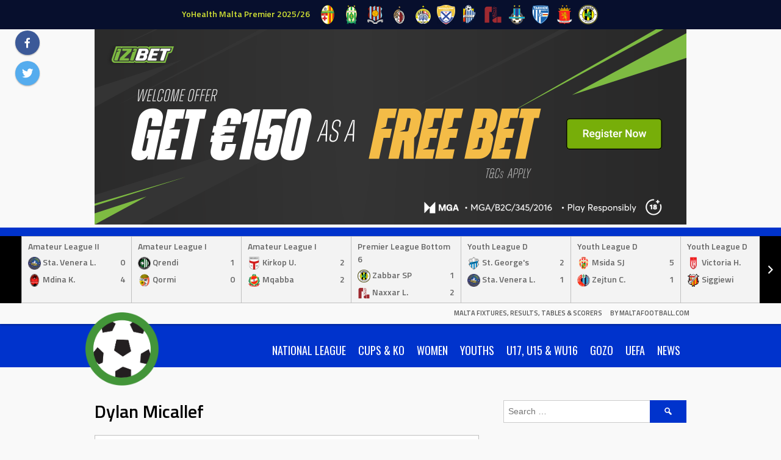

--- FILE ---
content_type: text/html; charset=UTF-8
request_url: https://stats.maltafootball.info/player/dylan-micallef
body_size: 19239
content:
<!DOCTYPE html>
<html lang="en-GB">
<head>
<meta charset="UTF-8">
<meta name="viewport" content="width=device-width, initial-scale=1">
<link rel="profile" href="http://gmpg.org/xfn/11">
<link rel="pingback" href="https://stats.maltafootball.info/xmlrpc.php">
<title>Dylan Micallef &#8211; Malta Fixtures, Results, Tables &amp; Scorers</title>
<meta name='robots' content='max-image-preview:large' />
<link rel='dns-prefetch' href='//fonts.googleapis.com' />
<link rel="alternate" type="application/rss+xml" title="Malta Fixtures, Results, Tables &amp; Scorers &raquo; Feed" href="https://stats.maltafootball.info/feed" />
<link rel="alternate" type="application/rss+xml" title="Malta Fixtures, Results, Tables &amp; Scorers &raquo; Comments Feed" href="https://stats.maltafootball.info/comments/feed" />
<link rel="alternate" title="oEmbed (JSON)" type="application/json+oembed" href="https://stats.maltafootball.info/wp-json/oembed/1.0/embed?url=https%3A%2F%2Fstats.maltafootball.info%2Fplayer%2Fdylan-micallef" />
<link rel="alternate" title="oEmbed (XML)" type="text/xml+oembed" href="https://stats.maltafootball.info/wp-json/oembed/1.0/embed?url=https%3A%2F%2Fstats.maltafootball.info%2Fplayer%2Fdylan-micallef&#038;format=xml" />
<style id='wp-img-auto-sizes-contain-inline-css' type='text/css'>
img:is([sizes=auto i],[sizes^="auto," i]){contain-intrinsic-size:3000px 1500px}
/*# sourceURL=wp-img-auto-sizes-contain-inline-css */
</style>
<style id='wp-emoji-styles-inline-css' type='text/css'>

	img.wp-smiley, img.emoji {
		display: inline !important;
		border: none !important;
		box-shadow: none !important;
		height: 1em !important;
		width: 1em !important;
		margin: 0 0.07em !important;
		vertical-align: -0.1em !important;
		background: none !important;
		padding: 0 !important;
	}
/*# sourceURL=wp-emoji-styles-inline-css */
</style>
<style id='wp-block-library-inline-css' type='text/css'>
:root{--wp-block-synced-color:#7a00df;--wp-block-synced-color--rgb:122,0,223;--wp-bound-block-color:var(--wp-block-synced-color);--wp-editor-canvas-background:#ddd;--wp-admin-theme-color:#007cba;--wp-admin-theme-color--rgb:0,124,186;--wp-admin-theme-color-darker-10:#006ba1;--wp-admin-theme-color-darker-10--rgb:0,107,160.5;--wp-admin-theme-color-darker-20:#005a87;--wp-admin-theme-color-darker-20--rgb:0,90,135;--wp-admin-border-width-focus:2px}@media (min-resolution:192dpi){:root{--wp-admin-border-width-focus:1.5px}}.wp-element-button{cursor:pointer}:root .has-very-light-gray-background-color{background-color:#eee}:root .has-very-dark-gray-background-color{background-color:#313131}:root .has-very-light-gray-color{color:#eee}:root .has-very-dark-gray-color{color:#313131}:root .has-vivid-green-cyan-to-vivid-cyan-blue-gradient-background{background:linear-gradient(135deg,#00d084,#0693e3)}:root .has-purple-crush-gradient-background{background:linear-gradient(135deg,#34e2e4,#4721fb 50%,#ab1dfe)}:root .has-hazy-dawn-gradient-background{background:linear-gradient(135deg,#faaca8,#dad0ec)}:root .has-subdued-olive-gradient-background{background:linear-gradient(135deg,#fafae1,#67a671)}:root .has-atomic-cream-gradient-background{background:linear-gradient(135deg,#fdd79a,#004a59)}:root .has-nightshade-gradient-background{background:linear-gradient(135deg,#330968,#31cdcf)}:root .has-midnight-gradient-background{background:linear-gradient(135deg,#020381,#2874fc)}:root{--wp--preset--font-size--normal:16px;--wp--preset--font-size--huge:42px}.has-regular-font-size{font-size:1em}.has-larger-font-size{font-size:2.625em}.has-normal-font-size{font-size:var(--wp--preset--font-size--normal)}.has-huge-font-size{font-size:var(--wp--preset--font-size--huge)}.has-text-align-center{text-align:center}.has-text-align-left{text-align:left}.has-text-align-right{text-align:right}.has-fit-text{white-space:nowrap!important}#end-resizable-editor-section{display:none}.aligncenter{clear:both}.items-justified-left{justify-content:flex-start}.items-justified-center{justify-content:center}.items-justified-right{justify-content:flex-end}.items-justified-space-between{justify-content:space-between}.screen-reader-text{border:0;clip-path:inset(50%);height:1px;margin:-1px;overflow:hidden;padding:0;position:absolute;width:1px;word-wrap:normal!important}.screen-reader-text:focus{background-color:#ddd;clip-path:none;color:#444;display:block;font-size:1em;height:auto;left:5px;line-height:normal;padding:15px 23px 14px;text-decoration:none;top:5px;width:auto;z-index:100000}html :where(.has-border-color){border-style:solid}html :where([style*=border-top-color]){border-top-style:solid}html :where([style*=border-right-color]){border-right-style:solid}html :where([style*=border-bottom-color]){border-bottom-style:solid}html :where([style*=border-left-color]){border-left-style:solid}html :where([style*=border-width]){border-style:solid}html :where([style*=border-top-width]){border-top-style:solid}html :where([style*=border-right-width]){border-right-style:solid}html :where([style*=border-bottom-width]){border-bottom-style:solid}html :where([style*=border-left-width]){border-left-style:solid}html :where(img[class*=wp-image-]){height:auto;max-width:100%}:where(figure){margin:0 0 1em}html :where(.is-position-sticky){--wp-admin--admin-bar--position-offset:var(--wp-admin--admin-bar--height,0px)}@media screen and (max-width:600px){html :where(.is-position-sticky){--wp-admin--admin-bar--position-offset:0px}}

/*# sourceURL=wp-block-library-inline-css */
</style><style id='wp-block-heading-inline-css' type='text/css'>
h1:where(.wp-block-heading).has-background,h2:where(.wp-block-heading).has-background,h3:where(.wp-block-heading).has-background,h4:where(.wp-block-heading).has-background,h5:where(.wp-block-heading).has-background,h6:where(.wp-block-heading).has-background{padding:1.25em 2.375em}h1.has-text-align-left[style*=writing-mode]:where([style*=vertical-lr]),h1.has-text-align-right[style*=writing-mode]:where([style*=vertical-rl]),h2.has-text-align-left[style*=writing-mode]:where([style*=vertical-lr]),h2.has-text-align-right[style*=writing-mode]:where([style*=vertical-rl]),h3.has-text-align-left[style*=writing-mode]:where([style*=vertical-lr]),h3.has-text-align-right[style*=writing-mode]:where([style*=vertical-rl]),h4.has-text-align-left[style*=writing-mode]:where([style*=vertical-lr]),h4.has-text-align-right[style*=writing-mode]:where([style*=vertical-rl]),h5.has-text-align-left[style*=writing-mode]:where([style*=vertical-lr]),h5.has-text-align-right[style*=writing-mode]:where([style*=vertical-rl]),h6.has-text-align-left[style*=writing-mode]:where([style*=vertical-lr]),h6.has-text-align-right[style*=writing-mode]:where([style*=vertical-rl]){rotate:180deg}
/*# sourceURL=https://stats.maltafootball.info/wp-includes/blocks/heading/style.min.css */
</style>
<style id='wp-block-list-inline-css' type='text/css'>
ol,ul{box-sizing:border-box}:root :where(.wp-block-list.has-background){padding:1.25em 2.375em}
/*# sourceURL=https://stats.maltafootball.info/wp-includes/blocks/list/style.min.css */
</style>
<style id='global-styles-inline-css' type='text/css'>
:root{--wp--preset--aspect-ratio--square: 1;--wp--preset--aspect-ratio--4-3: 4/3;--wp--preset--aspect-ratio--3-4: 3/4;--wp--preset--aspect-ratio--3-2: 3/2;--wp--preset--aspect-ratio--2-3: 2/3;--wp--preset--aspect-ratio--16-9: 16/9;--wp--preset--aspect-ratio--9-16: 9/16;--wp--preset--color--black: #000000;--wp--preset--color--cyan-bluish-gray: #abb8c3;--wp--preset--color--white: #ffffff;--wp--preset--color--pale-pink: #f78da7;--wp--preset--color--vivid-red: #cf2e2e;--wp--preset--color--luminous-vivid-orange: #ff6900;--wp--preset--color--luminous-vivid-amber: #fcb900;--wp--preset--color--light-green-cyan: #7bdcb5;--wp--preset--color--vivid-green-cyan: #00d084;--wp--preset--color--pale-cyan-blue: #8ed1fc;--wp--preset--color--vivid-cyan-blue: #0693e3;--wp--preset--color--vivid-purple: #9b51e0;--wp--preset--gradient--vivid-cyan-blue-to-vivid-purple: linear-gradient(135deg,rgb(6,147,227) 0%,rgb(155,81,224) 100%);--wp--preset--gradient--light-green-cyan-to-vivid-green-cyan: linear-gradient(135deg,rgb(122,220,180) 0%,rgb(0,208,130) 100%);--wp--preset--gradient--luminous-vivid-amber-to-luminous-vivid-orange: linear-gradient(135deg,rgb(252,185,0) 0%,rgb(255,105,0) 100%);--wp--preset--gradient--luminous-vivid-orange-to-vivid-red: linear-gradient(135deg,rgb(255,105,0) 0%,rgb(207,46,46) 100%);--wp--preset--gradient--very-light-gray-to-cyan-bluish-gray: linear-gradient(135deg,rgb(238,238,238) 0%,rgb(169,184,195) 100%);--wp--preset--gradient--cool-to-warm-spectrum: linear-gradient(135deg,rgb(74,234,220) 0%,rgb(151,120,209) 20%,rgb(207,42,186) 40%,rgb(238,44,130) 60%,rgb(251,105,98) 80%,rgb(254,248,76) 100%);--wp--preset--gradient--blush-light-purple: linear-gradient(135deg,rgb(255,206,236) 0%,rgb(152,150,240) 100%);--wp--preset--gradient--blush-bordeaux: linear-gradient(135deg,rgb(254,205,165) 0%,rgb(254,45,45) 50%,rgb(107,0,62) 100%);--wp--preset--gradient--luminous-dusk: linear-gradient(135deg,rgb(255,203,112) 0%,rgb(199,81,192) 50%,rgb(65,88,208) 100%);--wp--preset--gradient--pale-ocean: linear-gradient(135deg,rgb(255,245,203) 0%,rgb(182,227,212) 50%,rgb(51,167,181) 100%);--wp--preset--gradient--electric-grass: linear-gradient(135deg,rgb(202,248,128) 0%,rgb(113,206,126) 100%);--wp--preset--gradient--midnight: linear-gradient(135deg,rgb(2,3,129) 0%,rgb(40,116,252) 100%);--wp--preset--font-size--small: 13px;--wp--preset--font-size--medium: 20px;--wp--preset--font-size--large: 36px;--wp--preset--font-size--x-large: 42px;--wp--preset--spacing--20: 0.44rem;--wp--preset--spacing--30: 0.67rem;--wp--preset--spacing--40: 1rem;--wp--preset--spacing--50: 1.5rem;--wp--preset--spacing--60: 2.25rem;--wp--preset--spacing--70: 3.38rem;--wp--preset--spacing--80: 5.06rem;--wp--preset--shadow--natural: 6px 6px 9px rgba(0, 0, 0, 0.2);--wp--preset--shadow--deep: 12px 12px 50px rgba(0, 0, 0, 0.4);--wp--preset--shadow--sharp: 6px 6px 0px rgba(0, 0, 0, 0.2);--wp--preset--shadow--outlined: 6px 6px 0px -3px rgb(255, 255, 255), 6px 6px rgb(0, 0, 0);--wp--preset--shadow--crisp: 6px 6px 0px rgb(0, 0, 0);}:where(.is-layout-flex){gap: 0.5em;}:where(.is-layout-grid){gap: 0.5em;}body .is-layout-flex{display: flex;}.is-layout-flex{flex-wrap: wrap;align-items: center;}.is-layout-flex > :is(*, div){margin: 0;}body .is-layout-grid{display: grid;}.is-layout-grid > :is(*, div){margin: 0;}:where(.wp-block-columns.is-layout-flex){gap: 2em;}:where(.wp-block-columns.is-layout-grid){gap: 2em;}:where(.wp-block-post-template.is-layout-flex){gap: 1.25em;}:where(.wp-block-post-template.is-layout-grid){gap: 1.25em;}.has-black-color{color: var(--wp--preset--color--black) !important;}.has-cyan-bluish-gray-color{color: var(--wp--preset--color--cyan-bluish-gray) !important;}.has-white-color{color: var(--wp--preset--color--white) !important;}.has-pale-pink-color{color: var(--wp--preset--color--pale-pink) !important;}.has-vivid-red-color{color: var(--wp--preset--color--vivid-red) !important;}.has-luminous-vivid-orange-color{color: var(--wp--preset--color--luminous-vivid-orange) !important;}.has-luminous-vivid-amber-color{color: var(--wp--preset--color--luminous-vivid-amber) !important;}.has-light-green-cyan-color{color: var(--wp--preset--color--light-green-cyan) !important;}.has-vivid-green-cyan-color{color: var(--wp--preset--color--vivid-green-cyan) !important;}.has-pale-cyan-blue-color{color: var(--wp--preset--color--pale-cyan-blue) !important;}.has-vivid-cyan-blue-color{color: var(--wp--preset--color--vivid-cyan-blue) !important;}.has-vivid-purple-color{color: var(--wp--preset--color--vivid-purple) !important;}.has-black-background-color{background-color: var(--wp--preset--color--black) !important;}.has-cyan-bluish-gray-background-color{background-color: var(--wp--preset--color--cyan-bluish-gray) !important;}.has-white-background-color{background-color: var(--wp--preset--color--white) !important;}.has-pale-pink-background-color{background-color: var(--wp--preset--color--pale-pink) !important;}.has-vivid-red-background-color{background-color: var(--wp--preset--color--vivid-red) !important;}.has-luminous-vivid-orange-background-color{background-color: var(--wp--preset--color--luminous-vivid-orange) !important;}.has-luminous-vivid-amber-background-color{background-color: var(--wp--preset--color--luminous-vivid-amber) !important;}.has-light-green-cyan-background-color{background-color: var(--wp--preset--color--light-green-cyan) !important;}.has-vivid-green-cyan-background-color{background-color: var(--wp--preset--color--vivid-green-cyan) !important;}.has-pale-cyan-blue-background-color{background-color: var(--wp--preset--color--pale-cyan-blue) !important;}.has-vivid-cyan-blue-background-color{background-color: var(--wp--preset--color--vivid-cyan-blue) !important;}.has-vivid-purple-background-color{background-color: var(--wp--preset--color--vivid-purple) !important;}.has-black-border-color{border-color: var(--wp--preset--color--black) !important;}.has-cyan-bluish-gray-border-color{border-color: var(--wp--preset--color--cyan-bluish-gray) !important;}.has-white-border-color{border-color: var(--wp--preset--color--white) !important;}.has-pale-pink-border-color{border-color: var(--wp--preset--color--pale-pink) !important;}.has-vivid-red-border-color{border-color: var(--wp--preset--color--vivid-red) !important;}.has-luminous-vivid-orange-border-color{border-color: var(--wp--preset--color--luminous-vivid-orange) !important;}.has-luminous-vivid-amber-border-color{border-color: var(--wp--preset--color--luminous-vivid-amber) !important;}.has-light-green-cyan-border-color{border-color: var(--wp--preset--color--light-green-cyan) !important;}.has-vivid-green-cyan-border-color{border-color: var(--wp--preset--color--vivid-green-cyan) !important;}.has-pale-cyan-blue-border-color{border-color: var(--wp--preset--color--pale-cyan-blue) !important;}.has-vivid-cyan-blue-border-color{border-color: var(--wp--preset--color--vivid-cyan-blue) !important;}.has-vivid-purple-border-color{border-color: var(--wp--preset--color--vivid-purple) !important;}.has-vivid-cyan-blue-to-vivid-purple-gradient-background{background: var(--wp--preset--gradient--vivid-cyan-blue-to-vivid-purple) !important;}.has-light-green-cyan-to-vivid-green-cyan-gradient-background{background: var(--wp--preset--gradient--light-green-cyan-to-vivid-green-cyan) !important;}.has-luminous-vivid-amber-to-luminous-vivid-orange-gradient-background{background: var(--wp--preset--gradient--luminous-vivid-amber-to-luminous-vivid-orange) !important;}.has-luminous-vivid-orange-to-vivid-red-gradient-background{background: var(--wp--preset--gradient--luminous-vivid-orange-to-vivid-red) !important;}.has-very-light-gray-to-cyan-bluish-gray-gradient-background{background: var(--wp--preset--gradient--very-light-gray-to-cyan-bluish-gray) !important;}.has-cool-to-warm-spectrum-gradient-background{background: var(--wp--preset--gradient--cool-to-warm-spectrum) !important;}.has-blush-light-purple-gradient-background{background: var(--wp--preset--gradient--blush-light-purple) !important;}.has-blush-bordeaux-gradient-background{background: var(--wp--preset--gradient--blush-bordeaux) !important;}.has-luminous-dusk-gradient-background{background: var(--wp--preset--gradient--luminous-dusk) !important;}.has-pale-ocean-gradient-background{background: var(--wp--preset--gradient--pale-ocean) !important;}.has-electric-grass-gradient-background{background: var(--wp--preset--gradient--electric-grass) !important;}.has-midnight-gradient-background{background: var(--wp--preset--gradient--midnight) !important;}.has-small-font-size{font-size: var(--wp--preset--font-size--small) !important;}.has-medium-font-size{font-size: var(--wp--preset--font-size--medium) !important;}.has-large-font-size{font-size: var(--wp--preset--font-size--large) !important;}.has-x-large-font-size{font-size: var(--wp--preset--font-size--x-large) !important;}
/*# sourceURL=global-styles-inline-css */
</style>

<style id='classic-theme-styles-inline-css' type='text/css'>
/*! This file is auto-generated */
.wp-block-button__link{color:#fff;background-color:#32373c;border-radius:9999px;box-shadow:none;text-decoration:none;padding:calc(.667em + 2px) calc(1.333em + 2px);font-size:1.125em}.wp-block-file__button{background:#32373c;color:#fff;text-decoration:none}
/*# sourceURL=/wp-includes/css/classic-themes.min.css */
</style>
<link rel='stylesheet' id='dashicons-css' href='https://stats.maltafootball.info/wp-includes/css/dashicons.min.css?ver=6.9' type='text/css' media='all' />
<link rel='stylesheet' id='sportspress-general-css' href='//stats.maltafootball.info/wp-content/plugins/sportspress-pro/includes/sportspress/assets/css/sportspress.css?ver=2.7.26' type='text/css' media='all' />
<link rel='stylesheet' id='sportspress-icons-css' href='//stats.maltafootball.info/wp-content/plugins/sportspress-pro/includes/sportspress/assets/css/icons.css?ver=2.7.26' type='text/css' media='all' />
<link rel='stylesheet' id='sportspress-league-menu-css' href='//stats.maltafootball.info/wp-content/plugins/sportspress-pro/includes/sportspress-league-menu/css/sportspress-league-menu.css?ver=2.1.2' type='text/css' media='all' />
<link rel='stylesheet' id='sportspress-event-statistics-css' href='//stats.maltafootball.info/wp-content/plugins/sportspress-pro/includes/sportspress-match-stats/css/sportspress-match-stats.css?ver=2.2' type='text/css' media='all' />
<link rel='stylesheet' id='sportspress-results-matrix-css' href='//stats.maltafootball.info/wp-content/plugins/sportspress-pro/includes/sportspress-results-matrix/css/sportspress-results-matrix.css?ver=2.6.9' type='text/css' media='all' />
<link rel='stylesheet' id='sportspress-scoreboard-css' href='//stats.maltafootball.info/wp-content/plugins/sportspress-pro/includes/sportspress-scoreboard/css/sportspress-scoreboard.css?ver=2.6.11' type='text/css' media='all' />
<link rel='stylesheet' id='sportspress-scoreboard-ltr-css' href='//stats.maltafootball.info/wp-content/plugins/sportspress-pro/includes/sportspress-scoreboard/css/sportspress-scoreboard-ltr.css?ver=2.6.11' type='text/css' media='all' />
<link rel='stylesheet' id='sportspress-sponsors-css' href='//stats.maltafootball.info/wp-content/plugins/sportspress-pro/includes/sportspress-sponsors/css/sportspress-sponsors.css?ver=2.6.15' type='text/css' media='all' />
<link rel='stylesheet' id='sportspress-timelines-css' href='//stats.maltafootball.info/wp-content/plugins/sportspress-pro/includes/sportspress-timelines/css/sportspress-timelines.css?ver=2.6' type='text/css' media='all' />
<link rel='stylesheet' id='sportspress-tournaments-css' href='//stats.maltafootball.info/wp-content/plugins/sportspress-pro/includes/sportspress-tournaments/css/sportspress-tournaments.css?ver=2.6.21' type='text/css' media='all' />
<link rel='stylesheet' id='sportspress-tournaments-ltr-css' href='//stats.maltafootball.info/wp-content/plugins/sportspress-pro/includes/sportspress-tournaments/css/sportspress-tournaments-ltr.css?ver=2.6.21' type='text/css' media='all' />
<link rel='stylesheet' id='jquery-bracket-css' href='//stats.maltafootball.info/wp-content/plugins/sportspress-pro/includes/sportspress-tournaments/css/jquery.bracket.min.css?ver=0.11.0' type='text/css' media='all' />
<link rel='stylesheet' id='sportspress-user-scores-css' href='//stats.maltafootball.info/wp-content/plugins/sportspress-pro/includes/sportspress-user-scores/css/sportspress-user-scores.css?ver=2.3' type='text/css' media='all' />
<link rel='stylesheet' id='mega-slider-style-css' href='https://stats.maltafootball.info/wp-content/themes/marquee/plugins/mega-slider/assets/css/mega-slider.css?ver=1.0.1' type='text/css' media='all' />
<link rel='stylesheet' id='news-widget-style-css' href='https://stats.maltafootball.info/wp-content/themes/marquee/plugins/news-widget/assets/css/news-widget.css?ver=1.0.1' type='text/css' media='all' />
<link rel='stylesheet' id='social-sidebar-icons-css' href='https://stats.maltafootball.info/wp-content/themes/marquee/plugins/social-sidebar/assets/css/social-sidebar-icons.css?ver=1.0' type='text/css' media='all' />
<link rel='stylesheet' id='social-sidebar-css' href='https://stats.maltafootball.info/wp-content/themes/marquee/plugins/social-sidebar/assets/css/social-sidebar.css?ver=1.0' type='text/css' media='all' />
<link rel='stylesheet' id='social-sidebar-material-css' href='https://stats.maltafootball.info/wp-content/themes/marquee/plugins/social-sidebar/assets/css/skins/material.css?ver=1.0' type='text/css' media='all' />
<link rel='stylesheet' id='rookie-oswald-css' href='//fonts.googleapis.com/css?family=Oswald%3A400%2C700&#038;subset=latin-ext&#038;ver=6.9' type='text/css' media='all' />
<link rel='stylesheet' id='rookie-framework-style-css' href='https://stats.maltafootball.info/wp-content/themes/marquee/framework.css?ver=6.9' type='text/css' media='all' />
<link rel='stylesheet' id='rookie-style-css' href='https://stats.maltafootball.info/wp-content/themes/marquee/style.css?ver=6.9' type='text/css' media='all' />
<link rel='stylesheet' id='marquee-titillium-web-css' href='//fonts.googleapis.com/css?family=Titillium+Web%3A300%2C600&#038;ver=6.9' type='text/css' media='all' />
<style type="text/css"></style>		<style type="text/css"> /* Marquee Custom Layout */
		@media screen and (min-width: 1025px) {
			.site-branding, .site-content, .site-footer .footer-area, .site-info {
				width: 1000px; }
			.main-navigation {
				width: 970px; }
		}
		</style>
				<style type="text/css"> /* Frontend CSS */
		blockquote:before,
		q:before {
			color: #0033cc; }
		button,
		input[type="button"],
		input[type="reset"],
		input[type="submit"],
		.site-header,
		.widget_calendar caption,
		.sp-table-caption,
		.sp-template-countdown,
		.sp-scoreboard-wrapper,
		.sp-statistic-bar-fill,
		.nav-links a {
			background-color: #0033cc; }
		button:hover,
		input[type="button"]:hover,
		input[type="reset"]:hover,
		input[type="submit"]:hover,
		.nav-links a:hover {
			background-color: #0f42db; }
		.main-navigation .current-menu-item:after,
		.main-navigation .current-menu-parent:after,
		.main-navigation .current-menu-ancestor:after,
		.main-navigation .current_page_item:after,
		.main-navigation .current_page_parent:after,
		.main-navigation .current_page_ancestor:after {
			background-color: #3265fe; }
		.header-area,
		.sp-event-blocks .sp-event-results a:hover .sp-result,
		.sp-event-blocks .alternate .sp-event-results .sp-result,
		.mega-slider__row {
			background-color: #f9f9f9; }
		table,
		.sp-event-logos .sp-team-logo .sp-team-result,
		.sp-template-countdown h5,
		.sp-player-details,
		.sp-staff-details,
		.sp-scoreboard .sp-highlight,
		.mega-slider__row:hover {
			background-color: #ffffff; }
		table tbody tr:nth-child(2n+1),
		.sp-data-table tbody tr.odd,
		.site-footer,
		.sp-event-blocks .sp-event-results .sp-result,
		.sp-event-blocks .alternate .sp-event-results a:hover .sp-result,
		.sp-template-countdown .event-venue,
		.mega-slider__row:nth-child(2n+1) {
			background-color: #f3f3f3; }
		table,
		td,
		.site-footer,
		.sp-event-blocks .sp-event-results .sp-result,
		.mega-slider__sidebar {
			border-color: #c0c0c0; }
		.widget_calendar tbody .pad,
		.sp-template-event-calendar tbody .pad {
			background-color: #e0e0e0; }
		td,
		blockquote,
		q,
		.widget,
		.site-info,
		.sp-template-event-blocks .sp-event-date a,
		.news-widget__post__date,
		.news-widget__post__date a,
		.entry-meta a,
		.posted-on a {
			color: #666666; }
		body,
		table tfoot tr td,
		.widget-title,
		.widget_news_widget,
		.entry-header,
		.sp-highlight,
		.sp-template-event-blocks .sp-event-title a,
		.sp-template-event-blocks .sp-event-results a,
		.sp-event-blocks .sp-event-results .sp-result,
		.sp-template-countdown h5 {
			color: #000000; }
		a,
		.mega-slider__row__link {
			color: #0033cc; }
		.widget_calendar #today,
		.sp-template-event-calendar #today,
		.gallery dd strong,
		.single-sp_player .entry-header .entry-title strong,
		.single-sp_staff .entry-header .entry-title strong {
			background-color: #0033cc; }
		.widget_calendar #today,
		.sp-template-event-calendar #today {
			border-color: #0033cc; }
		.sp-tab-menu-item-active a {
			border-bottom-color: #0033cc; }
		a:hover,
		.mega-slider__row__link:hover {
			color: #0010a9; }
		th,
		table thead,
		button,
		input[type="button"],
		input[type="reset"],
		input[type="submit"],
		.main-navigation,
		.main-navigation a,
		.widget_calendar caption,
		.sp-table-caption,
		.widget_calendar #prev a:before,
		.sp-template-event-calendar #prev a:before,
		.widget_calendar #next a:before,
		.sp-template-event-calendar #next a:before,
		.widget_calendar #today,
		.sp-template-event-calendar #today,
		.widget_calendar #today a,
		.sp-template-event-calendar #today a,
		.gallery dd,
		.gallery dd strong,
		.sp-template-countdown,
		.single-sp_player .entry-header .entry-title strong,
		.single-sp_staff .entry-header .entry-title strong,
		.sp-scoreboard-nav,
		.mega-slider__row--active,
		.mega-slider__row--active:nth-child(2n+1),
		.mega-slider__row--active:hover,
		.mega-slider__row--active .mega-slider__row__date,
		.mega-slider__row--active .mega-slider__row__link,
		.nav-links a {
			color: #ffffff; }
		th,
		table thead,
		.main-navigation,
		.gallery dd,
		.sp-template-countdown .event-name,
		.site-widgets .sp-scoreboard-wrapper,
		.sp-statistic-bar {
			background-color: #000000; }
		th,
		table thead {
			border-color: #000000; }
		.mega-slider__row--active,
		.mega-slider__row--active:nth-child(2n+1),
		.mega-slider__row--active:hover {
			background-color: #0033cc; }
			
		@media screen and (min-width: 601px) {
			.main-navigation,
			.main-navigation ul ul,
			.main-navigation li:hover {
				background-color: #000000; }
		}

		
		</style>
		<script type="text/javascript" src="https://stats.maltafootball.info/wp-includes/js/jquery/jquery.min.js?ver=3.7.1" id="jquery-core-js"></script>
<script type="text/javascript" src="https://stats.maltafootball.info/wp-includes/js/jquery/jquery-migrate.min.js?ver=3.4.1" id="jquery-migrate-js"></script>
<script type="text/javascript" src="https://stats.maltafootball.info/wp-content/plugins/sportspress-pro/includes/sportspress-tournaments/js/jquery.bracket.min.js?ver=0.11.0" id="jquery-bracket-js"></script>
<link rel="https://api.w.org/" href="https://stats.maltafootball.info/wp-json/" /><link rel="alternate" title="JSON" type="application/json" href="https://stats.maltafootball.info/wp-json/wp/v2/players/3801" /><link rel="EditURI" type="application/rsd+xml" title="RSD" href="https://stats.maltafootball.info/xmlrpc.php?rsd" />
<meta name="generator" content="WordPress 6.9" />
<meta name="generator" content="SportsPress 2.7.26" />
<meta name="generator" content="SportsPress Pro 2.7.27" />
<link rel="canonical" href="https://stats.maltafootball.info/player/dylan-micallef" />
<link rel='shortlink' href='https://stats.maltafootball.info/?p=3801' />
<link rel="icon" href="https://stats.maltafootball.info/wp-content/uploads/2020/07/mf-32x32.jpeg" sizes="32x32" />
<link rel="icon" href="https://stats.maltafootball.info/wp-content/uploads/2020/07/mf.jpeg" sizes="192x192" />
<link rel="apple-touch-icon" href="https://stats.maltafootball.info/wp-content/uploads/2020/07/mf.jpeg" />
<meta name="msapplication-TileImage" content="https://stats.maltafootball.info/wp-content/uploads/2020/07/mf.jpeg" />
</head>

<body class="wp-singular sp_player-template-default single single-sp_player postid-3801 wp-theme-marquee sportspress sportspress-page">
<div class="sp-header">			<style type="text/css">
			.sp-league-menu {
				background: #070f2d;
				color: #d3e334;
			}
			.sp-league-menu .sp-inner {
				width: 1000px;
			}
			.sp-league-menu .sp-league-menu-title {
				color: #d3e334;
			}
			.sp-league-menu .sp-team-logo {
				max-height: 32px;
				max-width: 32px;
			}
			.sp-league-menu .sp-league-menu-logo {
				max-height: 32px;
				max-width: 64px;
				margin-bottom: 0px;
				margin-left: 0px;
			}
			</style>
			<div class="sp-league-menu sp-align-center">
				<div class="sp-inner">
										<span class="sp-league-menu-title">
						YoHealth Malta Premier 2025/26					</span>
																<a class="sp-team-link" href="https://stats.maltafootball.info/team/birkirkara-fc">
							<img width="32" height="32" src="https://stats.maltafootball.info/wp-content/uploads/2020/09/birkirkara-32x32.png" class="sp-team-logo wp-post-image" alt="" title="Birkirkara FC" decoding="async" srcset="https://stats.maltafootball.info/wp-content/uploads/2020/09/birkirkara-32x32.png 32w, https://stats.maltafootball.info/wp-content/uploads/2020/09/birkirkara-150x150.png 150w, https://stats.maltafootball.info/wp-content/uploads/2020/09/birkirkara-128x128.png 128w, https://stats.maltafootball.info/wp-content/uploads/2020/09/birkirkara.png 256w" sizes="(max-width: 32px) 100vw, 32px" />						</a>
											<a class="sp-team-link" href="https://stats.maltafootball.info/team/floriana-fc">
							<img width="32" height="32" src="https://stats.maltafootball.info/wp-content/uploads/2020/09/floriana-32x32.png" class="sp-team-logo wp-post-image" alt="" title="Floriana FC" decoding="async" srcset="https://stats.maltafootball.info/wp-content/uploads/2020/09/floriana-32x32.png 32w, https://stats.maltafootball.info/wp-content/uploads/2020/09/floriana-150x150.png 150w, https://stats.maltafootball.info/wp-content/uploads/2020/09/floriana-128x128.png 128w, https://stats.maltafootball.info/wp-content/uploads/2020/09/floriana.png 256w" sizes="(max-width: 32px) 100vw, 32px" />						</a>
											<a class="sp-team-link" href="https://stats.maltafootball.info/team/gzira-united-fc">
							<img width="32" height="32" src="https://stats.maltafootball.info/wp-content/uploads/2020/09/gzira-32x32.png" class="sp-team-logo wp-post-image" alt="" title="Gzira United FC" decoding="async" srcset="https://stats.maltafootball.info/wp-content/uploads/2020/09/gzira-32x32.png 32w, https://stats.maltafootball.info/wp-content/uploads/2020/09/gzira-150x150.png 150w, https://stats.maltafootball.info/wp-content/uploads/2020/09/gzira-128x128.png 128w, https://stats.maltafootball.info/wp-content/uploads/2020/09/gzira.png 256w" sizes="(max-width: 32px) 100vw, 32px" />						</a>
											<a class="sp-team-link" href="https://stats.maltafootball.info/team/hamrun-spartans-fc">
							<img width="32" height="32" src="https://stats.maltafootball.info/wp-content/uploads/2020/09/hamrun-spartans-32x32.png" class="sp-team-logo wp-post-image" alt="" title="Hamrun Spartans FC" decoding="async" srcset="https://stats.maltafootball.info/wp-content/uploads/2020/09/hamrun-spartans-32x32.png 32w, https://stats.maltafootball.info/wp-content/uploads/2020/09/hamrun-spartans-150x150.png 150w, https://stats.maltafootball.info/wp-content/uploads/2020/09/hamrun-spartans-128x128.png 128w, https://stats.maltafootball.info/wp-content/uploads/2020/09/hamrun-spartans.png 256w" sizes="(max-width: 32px) 100vw, 32px" />						</a>
											<a class="sp-team-link" href="https://stats.maltafootball.info/team/hibernians-fc">
							<img width="32" height="32" src="https://stats.maltafootball.info/wp-content/uploads/2020/09/hibs-32x32.png" class="sp-team-logo wp-post-image" alt="" title="Hibernians FC" decoding="async" srcset="https://stats.maltafootball.info/wp-content/uploads/2020/09/hibs-32x32.png 32w, https://stats.maltafootball.info/wp-content/uploads/2020/09/hibs-150x150.png 150w, https://stats.maltafootball.info/wp-content/uploads/2020/09/hibs-128x128.png 128w, https://stats.maltafootball.info/wp-content/uploads/2020/09/hibs.png 256w" sizes="(max-width: 32px) 100vw, 32px" />						</a>
											<a class="sp-team-link" href="https://stats.maltafootball.info/team/marsaxlokk-fc">
							<img width="30" height="32" src="https://stats.maltafootball.info/wp-content/uploads/2020/09/marsaxlokk-fc-30x32.png" class="sp-team-logo wp-post-image" alt="" title="Marsaxlokk FC" decoding="async" srcset="https://stats.maltafootball.info/wp-content/uploads/2020/09/marsaxlokk-fc-30x32.png 30w, https://stats.maltafootball.info/wp-content/uploads/2020/09/marsaxlokk-fc-119x128.png 119w, https://stats.maltafootball.info/wp-content/uploads/2020/09/marsaxlokk-fc.png 237w" sizes="(max-width: 30px) 100vw, 30px" />						</a>
											<a class="sp-team-link" href="https://stats.maltafootball.info/team/mosta-fc">
							<img width="32" height="32" src="https://stats.maltafootball.info/wp-content/uploads/2020/09/mosta-32x32.png" class="sp-team-logo wp-post-image" alt="" title="Mosta FC" decoding="async" srcset="https://stats.maltafootball.info/wp-content/uploads/2020/09/mosta-32x32.png 32w, https://stats.maltafootball.info/wp-content/uploads/2020/09/mosta-150x150.png 150w, https://stats.maltafootball.info/wp-content/uploads/2020/09/mosta-128x128.png 128w, https://stats.maltafootball.info/wp-content/uploads/2020/09/mosta.png 256w" sizes="(max-width: 32px) 100vw, 32px" />						</a>
											<a class="sp-team-link" href="https://stats.maltafootball.info/team/naxxar-lions-fc">
							<img width="32" height="32" src="https://stats.maltafootball.info/wp-content/uploads/2024/06/naxxar-lions-fc-32x32.png" class="sp-team-logo wp-post-image" alt="" title="Naxxar Lions FC" decoding="async" srcset="https://stats.maltafootball.info/wp-content/uploads/2024/06/naxxar-lions-fc-32x32.png 32w, https://stats.maltafootball.info/wp-content/uploads/2024/06/naxxar-lions-fc-300x300.png 300w, https://stats.maltafootball.info/wp-content/uploads/2024/06/naxxar-lions-fc-150x150.png 150w, https://stats.maltafootball.info/wp-content/uploads/2024/06/naxxar-lions-fc-128x128.png 128w, https://stats.maltafootball.info/wp-content/uploads/2024/06/naxxar-lions-fc.png 600w" sizes="(max-width: 32px) 100vw, 32px" />						</a>
											<a class="sp-team-link" href="https://stats.maltafootball.info/team/sliema-wanderers-fc">
							<img width="32" height="32" src="https://stats.maltafootball.info/wp-content/uploads/2020/09/sliema-32x32.png" class="sp-team-logo wp-post-image" alt="" title="Sliema Wanderers FC" decoding="async" srcset="https://stats.maltafootball.info/wp-content/uploads/2020/09/sliema-32x32.png 32w, https://stats.maltafootball.info/wp-content/uploads/2020/09/sliema-150x150.png 150w, https://stats.maltafootball.info/wp-content/uploads/2020/09/sliema-128x128.png 128w, https://stats.maltafootball.info/wp-content/uploads/2020/09/sliema.png 256w" sizes="(max-width: 32px) 100vw, 32px" />						</a>
											<a class="sp-team-link" href="https://stats.maltafootball.info/team/tarxien-rainbows-fc">
							<img width="32" height="32" src="https://stats.maltafootball.info/wp-content/uploads/2020/09/tarxien-32x32.png" class="sp-team-logo wp-post-image" alt="" title="Tarxien Rainbows FC" decoding="async" srcset="https://stats.maltafootball.info/wp-content/uploads/2020/09/tarxien-32x32.png 32w, https://stats.maltafootball.info/wp-content/uploads/2020/09/tarxien-150x150.png 150w, https://stats.maltafootball.info/wp-content/uploads/2020/09/tarxien-128x128.png 128w, https://stats.maltafootball.info/wp-content/uploads/2020/09/tarxien.png 256w" sizes="(max-width: 32px) 100vw, 32px" />						</a>
											<a class="sp-team-link" href="https://stats.maltafootball.info/team/valletta-fc">
							<img width="32" height="32" src="https://stats.maltafootball.info/wp-content/uploads/2020/09/valletta-32x32.png" class="sp-team-logo wp-post-image" alt="" title="Valletta FC" decoding="async" srcset="https://stats.maltafootball.info/wp-content/uploads/2020/09/valletta-32x32.png 32w, https://stats.maltafootball.info/wp-content/uploads/2020/09/valletta-150x150.png 150w, https://stats.maltafootball.info/wp-content/uploads/2020/09/valletta-128x128.png 128w, https://stats.maltafootball.info/wp-content/uploads/2020/09/valletta.png 256w" sizes="(max-width: 32px) 100vw, 32px" />						</a>
											<a class="sp-team-link" href="https://stats.maltafootball.info/team/zabbar-st-patrick-fc">
							<img width="32" height="32" src="https://stats.maltafootball.info/wp-content/uploads/2021/07/zabbar-st-patrick-fc-32x32.png" class="sp-team-logo wp-post-image" alt="" title="Zabbar St. Patrick FC" decoding="async" srcset="https://stats.maltafootball.info/wp-content/uploads/2021/07/zabbar-st-patrick-fc-32x32.png 32w, https://stats.maltafootball.info/wp-content/uploads/2021/07/zabbar-st-patrick-fc-150x150.png 150w, https://stats.maltafootball.info/wp-content/uploads/2021/07/zabbar-st-patrick-fc-128x128.png 128w, https://stats.maltafootball.info/wp-content/uploads/2021/07/zabbar-st-patrick-fc.png 280w" sizes="(max-width: 32px) 100vw, 32px" />						</a>
														</div>
			</div>
			</div>
<div id="page" class="hfeed site">
  <a class="skip-link screen-reader-text" href="#content">Skip to content</a>
<div align=center><a href=https:///offers.izibet.com/open-account/sports/?utm_source=browser&utm_medium=aff&utm_campaign=open-account-offer-sports-970x320-id01-131125-maltafootball><img src=https://www.maltafootball.com/wp-content/uploads/2025/11/IZIBET-banner-970x320-1.gif></a></div>
  <header id="masthead" class="site-header" role="banner">
    <div class="header-wrapper">
      		<div class="header-area header-area-has-logo">
			<div class="header-inner">
																	<div id="tertiary" class="site-widgets" role="complementary">
						<div class="site-widget-region">
							<div class="sp-widget-align-none"><aside id="sportspress-event-scoreboard-4" class="widget widget_sportspress widget_event_scoreboard widget_sp_event_scoreboard"><div class="sp-template sp-template-scoreboard">
	<div class="sp-scoreboard-wrapper">
		<button class="sp-scoreboard-prev sp-scoreboard-nav sp-scoreboard-nav-disabled" data-sp-step="180"></button>
		<div class="sp-scoreboard-content">
			<table class="sp-scoreboard sp-data-table">
				<tbody>
					<tr class="sp-row alternate">
													<td class="data-name" style="width:180px;">
								<a href="https://stats.maltafootball.info/event/27104" class="sp-scoreboard-event">
									
									
																			<span class="sp-scoreboard-league">Amateur League II</span>
									
									
																		
									<span class="sp-scoreboard-teams">
										<span class="sp-scoreboard-team"><span class="sp-scoreboard-team-logo"><img width="32" height="32" src="https://stats.maltafootball.info/wp-content/uploads/2020/10/santa-venera-32x32.png" class="attachment-sportspress-fit-mini size-sportspress-fit-mini wp-post-image" alt="" decoding="async" srcset="https://stats.maltafootball.info/wp-content/uploads/2020/10/santa-venera-32x32.png 32w, https://stats.maltafootball.info/wp-content/uploads/2020/10/santa-venera-300x300.png 300w, https://stats.maltafootball.info/wp-content/uploads/2020/10/santa-venera-150x150.png 150w, https://stats.maltafootball.info/wp-content/uploads/2020/10/santa-venera-128x128.png 128w, https://stats.maltafootball.info/wp-content/uploads/2020/10/santa-venera.png 600w" sizes="(max-width: 32px) 100vw, 32px" /></span> <span class="sp-scoreboard-team-name">Sta. Venera L.</span> <span class="sp-scoreboard-result">0</span></span><span class="sp-scoreboard-team"><span class="sp-scoreboard-team-logo"><img width="32" height="32" src="https://stats.maltafootball.info/wp-content/uploads/2020/09/mdina-32x32.png" class="attachment-sportspress-fit-mini size-sportspress-fit-mini wp-post-image" alt="" decoding="async" srcset="https://stats.maltafootball.info/wp-content/uploads/2020/09/mdina-32x32.png 32w, https://stats.maltafootball.info/wp-content/uploads/2020/09/mdina-150x150.png 150w, https://stats.maltafootball.info/wp-content/uploads/2020/09/mdina-128x128.png 128w, https://stats.maltafootball.info/wp-content/uploads/2020/09/mdina.png 256w" sizes="(max-width: 32px) 100vw, 32px" /></span> <span class="sp-scoreboard-team-name">Mdina K.</span> <span class="sp-scoreboard-result">4</span></span>									</span>
								</a>
							</td>
														<td class="data-name" style="width:180px;">
								<a href="https://stats.maltafootball.info/event/27035" class="sp-scoreboard-event">
									
									
																			<span class="sp-scoreboard-league">Amateur League I</span>
									
									
																		
									<span class="sp-scoreboard-teams">
										<span class="sp-scoreboard-team"><span class="sp-scoreboard-team-logo"><img width="32" height="32" src="https://stats.maltafootball.info/wp-content/uploads/2020/09/qrendi-32x32.png" class="attachment-sportspress-fit-mini size-sportspress-fit-mini wp-post-image" alt="" decoding="async" srcset="https://stats.maltafootball.info/wp-content/uploads/2020/09/qrendi-32x32.png 32w, https://stats.maltafootball.info/wp-content/uploads/2020/09/qrendi-150x150.png 150w, https://stats.maltafootball.info/wp-content/uploads/2020/09/qrendi-128x128.png 128w, https://stats.maltafootball.info/wp-content/uploads/2020/09/qrendi.png 256w" sizes="(max-width: 32px) 100vw, 32px" /></span> <span class="sp-scoreboard-team-name">Qrendi</span> <span class="sp-scoreboard-result">1</span></span><span class="sp-scoreboard-team"><span class="sp-scoreboard-team-logo"><img width="32" height="32" src="https://stats.maltafootball.info/wp-content/uploads/2020/09/qormi-32x32.png" class="attachment-sportspress-fit-mini size-sportspress-fit-mini wp-post-image" alt="" decoding="async" srcset="https://stats.maltafootball.info/wp-content/uploads/2020/09/qormi-32x32.png 32w, https://stats.maltafootball.info/wp-content/uploads/2020/09/qormi-150x150.png 150w, https://stats.maltafootball.info/wp-content/uploads/2020/09/qormi-128x128.png 128w, https://stats.maltafootball.info/wp-content/uploads/2020/09/qormi.png 256w" sizes="(max-width: 32px) 100vw, 32px" /></span> <span class="sp-scoreboard-team-name">Qormi</span> <span class="sp-scoreboard-result">0</span></span>									</span>
								</a>
							</td>
														<td class="data-name" style="width:180px;">
								<a href="https://stats.maltafootball.info/event/27034" class="sp-scoreboard-event">
									
									
																			<span class="sp-scoreboard-league">Amateur League I</span>
									
									
																		
									<span class="sp-scoreboard-teams">
										<span class="sp-scoreboard-team"><span class="sp-scoreboard-team-logo"><img width="32" height="32" src="https://stats.maltafootball.info/wp-content/uploads/2020/09/kirkop-32x32.png" class="attachment-sportspress-fit-mini size-sportspress-fit-mini wp-post-image" alt="" decoding="async" srcset="https://stats.maltafootball.info/wp-content/uploads/2020/09/kirkop-32x32.png 32w, https://stats.maltafootball.info/wp-content/uploads/2020/09/kirkop-150x150.png 150w, https://stats.maltafootball.info/wp-content/uploads/2020/09/kirkop-128x128.png 128w, https://stats.maltafootball.info/wp-content/uploads/2020/09/kirkop.png 256w" sizes="(max-width: 32px) 100vw, 32px" /></span> <span class="sp-scoreboard-team-name">Kirkop U.</span> <span class="sp-scoreboard-result">2</span></span><span class="sp-scoreboard-team"><span class="sp-scoreboard-team-logo"><img width="32" height="32" src="https://stats.maltafootball.info/wp-content/uploads/2020/09/mqabba-32x32.png" class="attachment-sportspress-fit-mini size-sportspress-fit-mini wp-post-image" alt="" decoding="async" srcset="https://stats.maltafootball.info/wp-content/uploads/2020/09/mqabba-32x32.png 32w, https://stats.maltafootball.info/wp-content/uploads/2020/09/mqabba-150x150.png 150w, https://stats.maltafootball.info/wp-content/uploads/2020/09/mqabba-128x128.png 128w, https://stats.maltafootball.info/wp-content/uploads/2020/09/mqabba.png 256w" sizes="(max-width: 32px) 100vw, 32px" /></span> <span class="sp-scoreboard-team-name">Mqabba</span> <span class="sp-scoreboard-result">2</span></span>									</span>
								</a>
							</td>
														<td class="data-name" style="width:180px;">
								<a href="https://stats.maltafootball.info/event/26617" class="sp-scoreboard-event">
									
									
																			<span class="sp-scoreboard-league">Premier League Bottom 6</span>
									
									
																		
									<span class="sp-scoreboard-teams">
										<span class="sp-scoreboard-team"><span class="sp-scoreboard-team-logo"><img width="32" height="32" src="https://stats.maltafootball.info/wp-content/uploads/2021/07/zabbar-st-patrick-fc-32x32.png" class="attachment-sportspress-fit-mini size-sportspress-fit-mini wp-post-image" alt="" decoding="async" srcset="https://stats.maltafootball.info/wp-content/uploads/2021/07/zabbar-st-patrick-fc-32x32.png 32w, https://stats.maltafootball.info/wp-content/uploads/2021/07/zabbar-st-patrick-fc-150x150.png 150w, https://stats.maltafootball.info/wp-content/uploads/2021/07/zabbar-st-patrick-fc-128x128.png 128w, https://stats.maltafootball.info/wp-content/uploads/2021/07/zabbar-st-patrick-fc.png 280w" sizes="(max-width: 32px) 100vw, 32px" /></span> <span class="sp-scoreboard-team-name">Zabbar SP</span> <span class="sp-scoreboard-result">1</span></span><span class="sp-scoreboard-team"><span class="sp-scoreboard-team-logo"><img width="32" height="32" src="https://stats.maltafootball.info/wp-content/uploads/2024/06/naxxar-lions-fc-32x32.png" class="attachment-sportspress-fit-mini size-sportspress-fit-mini wp-post-image" alt="" decoding="async" srcset="https://stats.maltafootball.info/wp-content/uploads/2024/06/naxxar-lions-fc-32x32.png 32w, https://stats.maltafootball.info/wp-content/uploads/2024/06/naxxar-lions-fc-300x300.png 300w, https://stats.maltafootball.info/wp-content/uploads/2024/06/naxxar-lions-fc-150x150.png 150w, https://stats.maltafootball.info/wp-content/uploads/2024/06/naxxar-lions-fc-128x128.png 128w, https://stats.maltafootball.info/wp-content/uploads/2024/06/naxxar-lions-fc.png 600w" sizes="(max-width: 32px) 100vw, 32px" /></span> <span class="sp-scoreboard-team-name">Naxxar L.</span> <span class="sp-scoreboard-result">2</span></span>									</span>
								</a>
							</td>
														<td class="data-name" style="width:180px;">
								<a href="https://stats.maltafootball.info/event/26814" class="sp-scoreboard-event">
									
									
																			<span class="sp-scoreboard-league">Youth League D</span>
									
									
																		
									<span class="sp-scoreboard-teams">
										<span class="sp-scoreboard-team"><span class="sp-scoreboard-team-logo"><img width="32" height="32" src="https://stats.maltafootball.info/wp-content/uploads/2020/09/st-georges-32x32.png" class="attachment-sportspress-fit-mini size-sportspress-fit-mini wp-post-image" alt="" decoding="async" srcset="https://stats.maltafootball.info/wp-content/uploads/2020/09/st-georges-32x32.png 32w, https://stats.maltafootball.info/wp-content/uploads/2020/09/st-georges-150x150.png 150w, https://stats.maltafootball.info/wp-content/uploads/2020/09/st-georges-128x128.png 128w, https://stats.maltafootball.info/wp-content/uploads/2020/09/st-georges.png 256w" sizes="(max-width: 32px) 100vw, 32px" /></span> <span class="sp-scoreboard-team-name">St. George&#039;s</span> <span class="sp-scoreboard-result">2</span></span><span class="sp-scoreboard-team"><span class="sp-scoreboard-team-logo"><img width="32" height="32" src="https://stats.maltafootball.info/wp-content/uploads/2020/10/santa-venera-32x32.png" class="attachment-sportspress-fit-mini size-sportspress-fit-mini wp-post-image" alt="" decoding="async" srcset="https://stats.maltafootball.info/wp-content/uploads/2020/10/santa-venera-32x32.png 32w, https://stats.maltafootball.info/wp-content/uploads/2020/10/santa-venera-300x300.png 300w, https://stats.maltafootball.info/wp-content/uploads/2020/10/santa-venera-150x150.png 150w, https://stats.maltafootball.info/wp-content/uploads/2020/10/santa-venera-128x128.png 128w, https://stats.maltafootball.info/wp-content/uploads/2020/10/santa-venera.png 600w" sizes="(max-width: 32px) 100vw, 32px" /></span> <span class="sp-scoreboard-team-name">Sta. Venera L.</span> <span class="sp-scoreboard-result">1</span></span>									</span>
								</a>
							</td>
														<td class="data-name" style="width:180px;">
								<a href="https://stats.maltafootball.info/event/26815" class="sp-scoreboard-event">
									
									
																			<span class="sp-scoreboard-league">Youth League D</span>
									
									
																		
									<span class="sp-scoreboard-teams">
										<span class="sp-scoreboard-team"><span class="sp-scoreboard-team-logo"><img width="32" height="32" src="https://stats.maltafootball.info/wp-content/uploads/2020/09/msida-32x32.png" class="attachment-sportspress-fit-mini size-sportspress-fit-mini wp-post-image" alt="" decoding="async" srcset="https://stats.maltafootball.info/wp-content/uploads/2020/09/msida-32x32.png 32w, https://stats.maltafootball.info/wp-content/uploads/2020/09/msida-150x150.png 150w, https://stats.maltafootball.info/wp-content/uploads/2020/09/msida-128x128.png 128w, https://stats.maltafootball.info/wp-content/uploads/2020/09/msida.png 256w" sizes="(max-width: 32px) 100vw, 32px" /></span> <span class="sp-scoreboard-team-name">Msida SJ</span> <span class="sp-scoreboard-result">5</span></span><span class="sp-scoreboard-team"><span class="sp-scoreboard-team-logo"><img width="32" height="32" src="https://stats.maltafootball.info/wp-content/uploads/2020/09/zejtun-32x32.png" class="attachment-sportspress-fit-mini size-sportspress-fit-mini wp-post-image" alt="" decoding="async" srcset="https://stats.maltafootball.info/wp-content/uploads/2020/09/zejtun-32x32.png 32w, https://stats.maltafootball.info/wp-content/uploads/2020/09/zejtun-150x150.png 150w, https://stats.maltafootball.info/wp-content/uploads/2020/09/zejtun-128x128.png 128w, https://stats.maltafootball.info/wp-content/uploads/2020/09/zejtun.png 256w" sizes="(max-width: 32px) 100vw, 32px" /></span> <span class="sp-scoreboard-team-name">Zejtun C.</span> <span class="sp-scoreboard-result">1</span></span>									</span>
								</a>
							</td>
														<td class="data-name" style="width:180px;">
								<a href="https://stats.maltafootball.info/event/26816" class="sp-scoreboard-event">
									
									
																			<span class="sp-scoreboard-league">Youth League D</span>
									
									
																		
									<span class="sp-scoreboard-teams">
										<span class="sp-scoreboard-team"><span class="sp-scoreboard-team-logo"><img width="32" height="32" src="https://stats.maltafootball.info/wp-content/uploads/2020/10/victoria-hotspurs-32x32.png" class="attachment-sportspress-fit-mini size-sportspress-fit-mini wp-post-image" alt="" decoding="async" srcset="https://stats.maltafootball.info/wp-content/uploads/2020/10/victoria-hotspurs-32x32.png 32w, https://stats.maltafootball.info/wp-content/uploads/2020/10/victoria-hotspurs-150x150.png 150w, https://stats.maltafootball.info/wp-content/uploads/2020/10/victoria-hotspurs-128x128.png 128w, https://stats.maltafootball.info/wp-content/uploads/2020/10/victoria-hotspurs.png 200w" sizes="(max-width: 32px) 100vw, 32px" /></span> <span class="sp-scoreboard-team-name">Victoria H.</span> <span class="sp-scoreboard-result">4</span></span><span class="sp-scoreboard-team"><span class="sp-scoreboard-team-logo"><img width="32" height="32" src="https://stats.maltafootball.info/wp-content/uploads/2020/09/siggiewi-32x32.png" class="attachment-sportspress-fit-mini size-sportspress-fit-mini wp-post-image" alt="" decoding="async" srcset="https://stats.maltafootball.info/wp-content/uploads/2020/09/siggiewi-32x32.png 32w, https://stats.maltafootball.info/wp-content/uploads/2020/09/siggiewi-150x150.png 150w, https://stats.maltafootball.info/wp-content/uploads/2020/09/siggiewi-128x128.png 128w, https://stats.maltafootball.info/wp-content/uploads/2020/09/siggiewi.png 256w" sizes="(max-width: 32px) 100vw, 32px" /></span> <span class="sp-scoreboard-team-name">Siggiewi</span> <span class="sp-scoreboard-result">4</span></span>									</span>
								</a>
							</td>
														<td class="data-name" style="width:180px;">
								<a href="https://stats.maltafootball.info/event/26817" class="sp-scoreboard-event">
									
									
																			<span class="sp-scoreboard-league">Youth League D</span>
									
									
																		
									<span class="sp-scoreboard-teams">
										<span class="sp-scoreboard-team"><span class="sp-scoreboard-team-logo"><img width="28" height="32" src="https://stats.maltafootball.info/wp-content/uploads/2020/09/ta-xbiex-28x32.png" class="attachment-sportspress-fit-mini size-sportspress-fit-mini wp-post-image" alt="" decoding="async" srcset="https://stats.maltafootball.info/wp-content/uploads/2020/09/ta-xbiex-28x32.png 28w, https://stats.maltafootball.info/wp-content/uploads/2020/09/ta-xbiex-111x128.png 111w, https://stats.maltafootball.info/wp-content/uploads/2020/09/ta-xbiex.png 230w" sizes="(max-width: 28px) 100vw, 28px" /></span> <span class="sp-scoreboard-team-name">Ta&#039; Xbiex</span> <span class="sp-scoreboard-result">2</span></span><span class="sp-scoreboard-team"><span class="sp-scoreboard-team-logo"><img width="32" height="32" src="https://stats.maltafootball.info/wp-content/uploads/2020/09/ghaxaq-32x32.png" class="attachment-sportspress-fit-mini size-sportspress-fit-mini wp-post-image" alt="" decoding="async" srcset="https://stats.maltafootball.info/wp-content/uploads/2020/09/ghaxaq-32x32.png 32w, https://stats.maltafootball.info/wp-content/uploads/2020/09/ghaxaq-150x150.png 150w, https://stats.maltafootball.info/wp-content/uploads/2020/09/ghaxaq-128x128.png 128w, https://stats.maltafootball.info/wp-content/uploads/2020/09/ghaxaq.png 256w" sizes="(max-width: 32px) 100vw, 32px" /></span> <span class="sp-scoreboard-team-name">Ghaxaq</span> <span class="sp-scoreboard-result">7</span></span>									</span>
								</a>
							</td>
														<td class="data-name" style="width:180px;">
								<a href="https://stats.maltafootball.info/event/26616" class="sp-scoreboard-event">
									
									
																			<span class="sp-scoreboard-league">Premier League Bottom 6</span>
									
									
																		
									<span class="sp-scoreboard-teams">
										<span class="sp-scoreboard-team"><span class="sp-scoreboard-team-logo"><img width="32" height="32" src="https://stats.maltafootball.info/wp-content/uploads/2020/09/mosta-32x32.png" class="attachment-sportspress-fit-mini size-sportspress-fit-mini wp-post-image" alt="" decoding="async" srcset="https://stats.maltafootball.info/wp-content/uploads/2020/09/mosta-32x32.png 32w, https://stats.maltafootball.info/wp-content/uploads/2020/09/mosta-150x150.png 150w, https://stats.maltafootball.info/wp-content/uploads/2020/09/mosta-128x128.png 128w, https://stats.maltafootball.info/wp-content/uploads/2020/09/mosta.png 256w" sizes="(max-width: 32px) 100vw, 32px" /></span> <span class="sp-scoreboard-team-name">Mosta</span> <span class="sp-scoreboard-result">2</span></span><span class="sp-scoreboard-team"><span class="sp-scoreboard-team-logo"><img width="32" height="32" src="https://stats.maltafootball.info/wp-content/uploads/2020/09/tarxien-32x32.png" class="attachment-sportspress-fit-mini size-sportspress-fit-mini wp-post-image" alt="" decoding="async" srcset="https://stats.maltafootball.info/wp-content/uploads/2020/09/tarxien-32x32.png 32w, https://stats.maltafootball.info/wp-content/uploads/2020/09/tarxien-150x150.png 150w, https://stats.maltafootball.info/wp-content/uploads/2020/09/tarxien-128x128.png 128w, https://stats.maltafootball.info/wp-content/uploads/2020/09/tarxien.png 256w" sizes="(max-width: 32px) 100vw, 32px" /></span> <span class="sp-scoreboard-team-name">Tarxien R.</span> <span class="sp-scoreboard-result">2</span></span>									</span>
								</a>
							</td>
														<td class="data-name" style="width:180px;">
								<a href="https://stats.maltafootball.info/event/27005" class="sp-scoreboard-event">
									
									
																			<span class="sp-scoreboard-league">Women's Youth League</span>
									
									
																		
									<span class="sp-scoreboard-teams">
										<span class="sp-scoreboard-team"><span class="sp-scoreboard-team-logo"><img width="32" height="32" src="https://stats.maltafootball.info/wp-content/uploads/2020/09/hibs-32x32.png" class="attachment-sportspress-fit-mini size-sportspress-fit-mini wp-post-image" alt="" decoding="async" srcset="https://stats.maltafootball.info/wp-content/uploads/2020/09/hibs-32x32.png 32w, https://stats.maltafootball.info/wp-content/uploads/2020/09/hibs-150x150.png 150w, https://stats.maltafootball.info/wp-content/uploads/2020/09/hibs-128x128.png 128w, https://stats.maltafootball.info/wp-content/uploads/2020/09/hibs.png 256w" sizes="(max-width: 32px) 100vw, 32px" /></span> <span class="sp-scoreboard-team-name">Hibernians</span> <span class="sp-scoreboard-result">5</span></span><span class="sp-scoreboard-team"><span class="sp-scoreboard-team-logo"><img width="32" height="32" src="https://stats.maltafootball.info/wp-content/uploads/2020/09/valletta-32x32.png" class="attachment-sportspress-fit-mini size-sportspress-fit-mini wp-post-image" alt="" decoding="async" srcset="https://stats.maltafootball.info/wp-content/uploads/2020/09/valletta-32x32.png 32w, https://stats.maltafootball.info/wp-content/uploads/2020/09/valletta-150x150.png 150w, https://stats.maltafootball.info/wp-content/uploads/2020/09/valletta-128x128.png 128w, https://stats.maltafootball.info/wp-content/uploads/2020/09/valletta.png 256w" sizes="(max-width: 32px) 100vw, 32px" /></span> <span class="sp-scoreboard-team-name">Valletta</span> <span class="sp-scoreboard-result">0</span></span>									</span>
								</a>
							</td>
														<td class="data-name" style="width:180px;">
								<a href="https://stats.maltafootball.info/event/27006" class="sp-scoreboard-event">
									
									
																			<span class="sp-scoreboard-league">Women's Youth League</span>
									
									
																		
									<span class="sp-scoreboard-teams">
										<span class="sp-scoreboard-team"><span class="sp-scoreboard-team-logo"><img width="32" height="32" src="https://stats.maltafootball.info/wp-content/uploads/2020/09/birkirkara-32x32.png" class="attachment-sportspress-fit-mini size-sportspress-fit-mini wp-post-image" alt="" decoding="async" srcset="https://stats.maltafootball.info/wp-content/uploads/2020/09/birkirkara-32x32.png 32w, https://stats.maltafootball.info/wp-content/uploads/2020/09/birkirkara-150x150.png 150w, https://stats.maltafootball.info/wp-content/uploads/2020/09/birkirkara-128x128.png 128w, https://stats.maltafootball.info/wp-content/uploads/2020/09/birkirkara.png 256w" sizes="(max-width: 32px) 100vw, 32px" /></span> <span class="sp-scoreboard-team-name">Birkirkara</span> <span class="sp-scoreboard-result">2</span></span><span class="sp-scoreboard-team"><span class="sp-scoreboard-team-logo"><img width="32" height="32" src="https://stats.maltafootball.info/wp-content/uploads/2020/09/san-gwann-32x32.png" class="attachment-sportspress-fit-mini size-sportspress-fit-mini wp-post-image" alt="" decoding="async" srcset="https://stats.maltafootball.info/wp-content/uploads/2020/09/san-gwann-32x32.png 32w, https://stats.maltafootball.info/wp-content/uploads/2020/09/san-gwann-150x150.png 150w, https://stats.maltafootball.info/wp-content/uploads/2020/09/san-gwann-128x128.png 128w, https://stats.maltafootball.info/wp-content/uploads/2020/09/san-gwann.png 256w" sizes="(max-width: 32px) 100vw, 32px" /></span> <span class="sp-scoreboard-team-name">San Gwann</span> <span class="sp-scoreboard-result">3</span></span>									</span>
								</a>
							</td>
														<td class="data-name" style="width:180px;">
								<a href="https://stats.maltafootball.info/event/26789" class="sp-scoreboard-event">
									
									
																			<span class="sp-scoreboard-league">Youth League C</span>
									
									
																		
									<span class="sp-scoreboard-teams">
										<span class="sp-scoreboard-team"><span class="sp-scoreboard-team-logo"><img width="32" height="32" src="https://stats.maltafootball.info/wp-content/uploads/2020/09/gharghur-32x32.png" class="attachment-sportspress-fit-mini size-sportspress-fit-mini wp-post-image" alt="" decoding="async" srcset="https://stats.maltafootball.info/wp-content/uploads/2020/09/gharghur-32x32.png 32w, https://stats.maltafootball.info/wp-content/uploads/2020/09/gharghur-150x150.png 150w, https://stats.maltafootball.info/wp-content/uploads/2020/09/gharghur-128x128.png 128w, https://stats.maltafootball.info/wp-content/uploads/2020/09/gharghur.png 256w" sizes="(max-width: 32px) 100vw, 32px" /></span> <span class="sp-scoreboard-team-name">Gharghur</span> <span class="sp-scoreboard-result">0</span></span><span class="sp-scoreboard-team"><span class="sp-scoreboard-team-logo"><img width="32" height="32" src="https://stats.maltafootball.info/wp-content/uploads/2020/09/zurrieq-fc-32x32.png" class="attachment-sportspress-fit-mini size-sportspress-fit-mini wp-post-image" alt="" decoding="async" srcset="https://stats.maltafootball.info/wp-content/uploads/2020/09/zurrieq-fc-32x32.png 32w, https://stats.maltafootball.info/wp-content/uploads/2020/09/zurrieq-fc-300x300.png 300w, https://stats.maltafootball.info/wp-content/uploads/2020/09/zurrieq-fc-150x150.png 150w, https://stats.maltafootball.info/wp-content/uploads/2020/09/zurrieq-fc-768x768.png 768w, https://stats.maltafootball.info/wp-content/uploads/2020/09/zurrieq-fc-128x128.png 128w, https://stats.maltafootball.info/wp-content/uploads/2020/09/zurrieq-fc.png 872w" sizes="(max-width: 32px) 100vw, 32px" /></span> <span class="sp-scoreboard-team-name">Zurrieq</span> <span class="sp-scoreboard-result">3</span></span>									</span>
								</a>
							</td>
														<td class="data-name" style="width:180px;">
								<a href="https://stats.maltafootball.info/event/26790" class="sp-scoreboard-event">
									
									
																			<span class="sp-scoreboard-league">Youth League C</span>
									
									
																		
									<span class="sp-scoreboard-teams">
										<span class="sp-scoreboard-team"><span class="sp-scoreboard-team-logo"><img width="32" height="32" src="https://stats.maltafootball.info/wp-content/uploads/2020/09/marsaskala-32x32.png" class="attachment-sportspress-fit-mini size-sportspress-fit-mini wp-post-image" alt="" decoding="async" srcset="https://stats.maltafootball.info/wp-content/uploads/2020/09/marsaskala-32x32.png 32w, https://stats.maltafootball.info/wp-content/uploads/2020/09/marsaskala-150x150.png 150w, https://stats.maltafootball.info/wp-content/uploads/2020/09/marsaskala-128x128.png 128w, https://stats.maltafootball.info/wp-content/uploads/2020/09/marsaskala.png 256w" sizes="(max-width: 32px) 100vw, 32px" /></span> <span class="sp-scoreboard-team-name">Marsaskala</span> <span class="sp-scoreboard-result">6</span></span><span class="sp-scoreboard-team"><span class="sp-scoreboard-team-logo"><img width="32" height="32" src="https://stats.maltafootball.info/wp-content/uploads/2020/09/mqabba-32x32.png" class="attachment-sportspress-fit-mini size-sportspress-fit-mini wp-post-image" alt="" decoding="async" srcset="https://stats.maltafootball.info/wp-content/uploads/2020/09/mqabba-32x32.png 32w, https://stats.maltafootball.info/wp-content/uploads/2020/09/mqabba-150x150.png 150w, https://stats.maltafootball.info/wp-content/uploads/2020/09/mqabba-128x128.png 128w, https://stats.maltafootball.info/wp-content/uploads/2020/09/mqabba.png 256w" sizes="(max-width: 32px) 100vw, 32px" /></span> <span class="sp-scoreboard-team-name">Mqabba</span> <span class="sp-scoreboard-result">1</span></span>									</span>
								</a>
							</td>
														<td class="data-name" style="width:180px;">
								<a href="https://stats.maltafootball.info/event/26791" class="sp-scoreboard-event">
									
									
																			<span class="sp-scoreboard-league">Youth League C</span>
									
									
																		
									<span class="sp-scoreboard-teams">
										<span class="sp-scoreboard-team"><span class="sp-scoreboard-team-logo"><img width="32" height="32" src="https://stats.maltafootball.info/wp-content/uploads/2020/09/attard-32x32.png" class="attachment-sportspress-fit-mini size-sportspress-fit-mini wp-post-image" alt="" decoding="async" srcset="https://stats.maltafootball.info/wp-content/uploads/2020/09/attard-32x32.png 32w, https://stats.maltafootball.info/wp-content/uploads/2020/09/attard-150x150.png 150w, https://stats.maltafootball.info/wp-content/uploads/2020/09/attard-128x128.png 128w, https://stats.maltafootball.info/wp-content/uploads/2020/09/attard.png 256w" sizes="(max-width: 32px) 100vw, 32px" /></span> <span class="sp-scoreboard-team-name">Attard</span> <span class="sp-scoreboard-result">0</span></span><span class="sp-scoreboard-team"><span class="sp-scoreboard-team-logo"><img width="32" height="32" src="https://stats.maltafootball.info/wp-content/uploads/2020/09/rabat-32x32.png" class="attachment-sportspress-fit-mini size-sportspress-fit-mini wp-post-image" alt="" decoding="async" srcset="https://stats.maltafootball.info/wp-content/uploads/2020/09/rabat-32x32.png 32w, https://stats.maltafootball.info/wp-content/uploads/2020/09/rabat-150x150.png 150w, https://stats.maltafootball.info/wp-content/uploads/2020/09/rabat-128x128.png 128w, https://stats.maltafootball.info/wp-content/uploads/2020/09/rabat.png 256w" sizes="(max-width: 32px) 100vw, 32px" /></span> <span class="sp-scoreboard-team-name">Rabat A.</span> <span class="sp-scoreboard-result">2</span></span>									</span>
								</a>
							</td>
														<td class="data-name" style="width:180px;">
								<a href="https://stats.maltafootball.info/event/26792" class="sp-scoreboard-event">
									
									
																			<span class="sp-scoreboard-league">Youth League C</span>
									
									
																		
									<span class="sp-scoreboard-teams">
										<span class="sp-scoreboard-team"><span class="sp-scoreboard-team-logo"><img width="30" height="32" src="https://stats.maltafootball.info/wp-content/uploads/2020/09/marsaxlokk-fc-30x32.png" class="attachment-sportspress-fit-mini size-sportspress-fit-mini wp-post-image" alt="" decoding="async" srcset="https://stats.maltafootball.info/wp-content/uploads/2020/09/marsaxlokk-fc-30x32.png 30w, https://stats.maltafootball.info/wp-content/uploads/2020/09/marsaxlokk-fc-119x128.png 119w, https://stats.maltafootball.info/wp-content/uploads/2020/09/marsaxlokk-fc.png 237w" sizes="(max-width: 30px) 100vw, 30px" /></span> <span class="sp-scoreboard-team-name">Marsaxlokk</span> <span class="sp-scoreboard-result">3</span></span><span class="sp-scoreboard-team"><span class="sp-scoreboard-team-logo"><img width="32" height="32" src="https://stats.maltafootball.info/wp-content/uploads/2020/09/dingli-32x32.png" class="attachment-sportspress-fit-mini size-sportspress-fit-mini wp-post-image" alt="" decoding="async" srcset="https://stats.maltafootball.info/wp-content/uploads/2020/09/dingli-32x32.png 32w, https://stats.maltafootball.info/wp-content/uploads/2020/09/dingli-150x150.png 150w, https://stats.maltafootball.info/wp-content/uploads/2020/09/dingli-128x128.png 128w, https://stats.maltafootball.info/wp-content/uploads/2020/09/dingli.png 256w" sizes="(max-width: 32px) 100vw, 32px" /></span> <span class="sp-scoreboard-team-name">Dingli S.</span> <span class="sp-scoreboard-result">3</span></span>									</span>
								</a>
							</td>
														<td class="data-name" style="width:180px;">
								<a href="https://stats.maltafootball.info/event/26793" class="sp-scoreboard-event">
									
									
																			<span class="sp-scoreboard-league">Youth League C</span>
									
									
																		
									<span class="sp-scoreboard-teams">
										<span class="sp-scoreboard-team"><span class="sp-scoreboard-team-logo"><img width="32" height="32" src="https://stats.maltafootball.info/wp-content/uploads/2020/09/qormi-32x32.png" class="attachment-sportspress-fit-mini size-sportspress-fit-mini wp-post-image" alt="" decoding="async" srcset="https://stats.maltafootball.info/wp-content/uploads/2020/09/qormi-32x32.png 32w, https://stats.maltafootball.info/wp-content/uploads/2020/09/qormi-150x150.png 150w, https://stats.maltafootball.info/wp-content/uploads/2020/09/qormi-128x128.png 128w, https://stats.maltafootball.info/wp-content/uploads/2020/09/qormi.png 256w" sizes="(max-width: 32px) 100vw, 32px" /></span> <span class="sp-scoreboard-team-name">Qormi</span> <span class="sp-scoreboard-result">4</span></span><span class="sp-scoreboard-team"><span class="sp-scoreboard-team-logo"><img width="32" height="32" src="https://stats.maltafootball.info/wp-content/uploads/2020/09/birzebbuga-32x32.png" class="attachment-sportspress-fit-mini size-sportspress-fit-mini wp-post-image" alt="" decoding="async" srcset="https://stats.maltafootball.info/wp-content/uploads/2020/09/birzebbuga-32x32.png 32w, https://stats.maltafootball.info/wp-content/uploads/2020/09/birzebbuga-150x150.png 150w, https://stats.maltafootball.info/wp-content/uploads/2020/09/birzebbuga-128x128.png 128w, https://stats.maltafootball.info/wp-content/uploads/2020/09/birzebbuga.png 256w" sizes="(max-width: 32px) 100vw, 32px" /></span> <span class="sp-scoreboard-team-name">Birzebbuga SP</span> <span class="sp-scoreboard-result">1</span></span>									</span>
								</a>
							</td>
														<td class="data-name" style="width:180px;">
								<a href="https://stats.maltafootball.info/event/26794" class="sp-scoreboard-event">
									
									
																			<span class="sp-scoreboard-league">Youth League C</span>
									
									
																		
									<span class="sp-scoreboard-teams">
										<span class="sp-scoreboard-team"><span class="sp-scoreboard-team-logo"><img width="32" height="32" src="https://stats.maltafootball.info/wp-content/uploads/2020/09/tarxien-32x32.png" class="attachment-sportspress-fit-mini size-sportspress-fit-mini wp-post-image" alt="" decoding="async" srcset="https://stats.maltafootball.info/wp-content/uploads/2020/09/tarxien-32x32.png 32w, https://stats.maltafootball.info/wp-content/uploads/2020/09/tarxien-150x150.png 150w, https://stats.maltafootball.info/wp-content/uploads/2020/09/tarxien-128x128.png 128w, https://stats.maltafootball.info/wp-content/uploads/2020/09/tarxien.png 256w" sizes="(max-width: 32px) 100vw, 32px" /></span> <span class="sp-scoreboard-team-name">Tarxien R.</span> <span class="sp-scoreboard-result">0</span></span><span class="sp-scoreboard-team"><span class="sp-scoreboard-team-logo"><img width="25" height="32" src="https://stats.maltafootball.info/wp-content/uploads/2024/06/mellieha-sc-25x32.png" class="attachment-sportspress-fit-mini size-sportspress-fit-mini wp-post-image" alt="" decoding="async" srcset="https://stats.maltafootball.info/wp-content/uploads/2024/06/mellieha-sc-25x32.png 25w, https://stats.maltafootball.info/wp-content/uploads/2024/06/mellieha-sc-234x300.png 234w, https://stats.maltafootball.info/wp-content/uploads/2024/06/mellieha-sc-100x128.png 100w, https://stats.maltafootball.info/wp-content/uploads/2024/06/mellieha-sc.png 490w" sizes="(max-width: 25px) 100vw, 25px" /></span> <span class="sp-scoreboard-team-name">Mellieha</span> <span class="sp-scoreboard-result">7</span></span>									</span>
								</a>
							</td>
														<td class="data-name" style="width:180px;">
								<a href="https://stats.maltafootball.info/event/26602" class="sp-scoreboard-event">
									
									
																			<span class="sp-scoreboard-league">Premier League Top 6</span>
									
									
																		
									<span class="sp-scoreboard-teams">
										<span class="sp-scoreboard-team"><span class="sp-scoreboard-team-logo"><img width="32" height="32" src="https://stats.maltafootball.info/wp-content/uploads/2020/09/floriana-32x32.png" class="attachment-sportspress-fit-mini size-sportspress-fit-mini wp-post-image" alt="" decoding="async" srcset="https://stats.maltafootball.info/wp-content/uploads/2020/09/floriana-32x32.png 32w, https://stats.maltafootball.info/wp-content/uploads/2020/09/floriana-150x150.png 150w, https://stats.maltafootball.info/wp-content/uploads/2020/09/floriana-128x128.png 128w, https://stats.maltafootball.info/wp-content/uploads/2020/09/floriana.png 256w" sizes="(max-width: 32px) 100vw, 32px" /></span> <span class="sp-scoreboard-team-name">Floriana</span> <span class="sp-scoreboard-result">0</span></span><span class="sp-scoreboard-team"><span class="sp-scoreboard-team-logo"><img width="32" height="32" src="https://stats.maltafootball.info/wp-content/uploads/2020/09/hamrun-spartans-32x32.png" class="attachment-sportspress-fit-mini size-sportspress-fit-mini wp-post-image" alt="" decoding="async" srcset="https://stats.maltafootball.info/wp-content/uploads/2020/09/hamrun-spartans-32x32.png 32w, https://stats.maltafootball.info/wp-content/uploads/2020/09/hamrun-spartans-150x150.png 150w, https://stats.maltafootball.info/wp-content/uploads/2020/09/hamrun-spartans-128x128.png 128w, https://stats.maltafootball.info/wp-content/uploads/2020/09/hamrun-spartans.png 256w" sizes="(max-width: 32px) 100vw, 32px" /></span> <span class="sp-scoreboard-team-name">Hamrun S.</span> <span class="sp-scoreboard-result">2</span></span>									</span>
								</a>
							</td>
														<td class="data-name" style="width:180px;">
								<a href="https://stats.maltafootball.info/event/26604" class="sp-scoreboard-event">
									
									
																			<span class="sp-scoreboard-league">Premier League Top 6</span>
									
									
																		
									<span class="sp-scoreboard-teams">
										<span class="sp-scoreboard-team"><span class="sp-scoreboard-team-logo"><img width="32" height="32" src="https://stats.maltafootball.info/wp-content/uploads/2020/09/valletta-32x32.png" class="attachment-sportspress-fit-mini size-sportspress-fit-mini wp-post-image" alt="" decoding="async" srcset="https://stats.maltafootball.info/wp-content/uploads/2020/09/valletta-32x32.png 32w, https://stats.maltafootball.info/wp-content/uploads/2020/09/valletta-150x150.png 150w, https://stats.maltafootball.info/wp-content/uploads/2020/09/valletta-128x128.png 128w, https://stats.maltafootball.info/wp-content/uploads/2020/09/valletta.png 256w" sizes="(max-width: 32px) 100vw, 32px" /></span> <span class="sp-scoreboard-team-name">Valletta</span> <span class="sp-scoreboard-result">2</span></span><span class="sp-scoreboard-team"><span class="sp-scoreboard-team-logo"><img width="32" height="32" src="https://stats.maltafootball.info/wp-content/uploads/2020/09/birkirkara-32x32.png" class="attachment-sportspress-fit-mini size-sportspress-fit-mini wp-post-image" alt="" decoding="async" srcset="https://stats.maltafootball.info/wp-content/uploads/2020/09/birkirkara-32x32.png 32w, https://stats.maltafootball.info/wp-content/uploads/2020/09/birkirkara-150x150.png 150w, https://stats.maltafootball.info/wp-content/uploads/2020/09/birkirkara-128x128.png 128w, https://stats.maltafootball.info/wp-content/uploads/2020/09/birkirkara.png 256w" sizes="(max-width: 32px) 100vw, 32px" /></span> <span class="sp-scoreboard-team-name">Birkirkara</span> <span class="sp-scoreboard-result">0</span></span>									</span>
								</a>
							</td>
														<td class="data-name" style="width:180px;">
								<a href="https://stats.maltafootball.info/event/25644" class="sp-scoreboard-event">
									
									
																			<span class="sp-scoreboard-league">Amateur League I</span>
									
									
																		
									<span class="sp-scoreboard-teams">
										<span class="sp-scoreboard-team"><span class="sp-scoreboard-team-logo"><img width="32" height="32" src="https://stats.maltafootball.info/wp-content/uploads/2020/09/xghajra-32x32.png" class="attachment-sportspress-fit-mini size-sportspress-fit-mini wp-post-image" alt="" decoding="async" srcset="https://stats.maltafootball.info/wp-content/uploads/2020/09/xghajra-32x32.png 32w, https://stats.maltafootball.info/wp-content/uploads/2020/09/xghajra-150x150.png 150w, https://stats.maltafootball.info/wp-content/uploads/2020/09/xghajra-128x128.png 128w, https://stats.maltafootball.info/wp-content/uploads/2020/09/xghajra.png 256w" sizes="(max-width: 32px) 100vw, 32px" /></span> <span class="sp-scoreboard-team-name">Xghajra T.</span> <span class="sp-scoreboard-result">0</span></span><span class="sp-scoreboard-team"><span class="sp-scoreboard-team-logo"><img width="32" height="32" src="https://stats.maltafootball.info/wp-content/uploads/2020/10/victoria-hotspurs-32x32.png" class="attachment-sportspress-fit-mini size-sportspress-fit-mini wp-post-image" alt="" decoding="async" srcset="https://stats.maltafootball.info/wp-content/uploads/2020/10/victoria-hotspurs-32x32.png 32w, https://stats.maltafootball.info/wp-content/uploads/2020/10/victoria-hotspurs-150x150.png 150w, https://stats.maltafootball.info/wp-content/uploads/2020/10/victoria-hotspurs-128x128.png 128w, https://stats.maltafootball.info/wp-content/uploads/2020/10/victoria-hotspurs.png 200w" sizes="(max-width: 32px) 100vw, 32px" /></span> <span class="sp-scoreboard-team-name">Victoria H.</span> <span class="sp-scoreboard-result">2</span></span>									</span>
								</a>
							</td>
												</tr>
				</tbody>
			</table>
		</div>
		<button class="sp-scoreboard-next sp-scoreboard-nav" data-sp-step="180"></button>
	</div>
	</div></aside></div>						</div>
					</div>
																																					<div class="site-branding">
						<div class="site-identity">
														<a class="site-logo" href="https://stats.maltafootball.info/" rel="home"><img src="https://stats.maltafootball.info/wp-content/uploads/2020/09/mf-logo-stats.png" alt="Malta Fixtures, Results, Tables &amp; Scorers"></a>
																					<hgroup style="color: #555555">
								<h1 class="site-title"><a href="https://stats.maltafootball.info/" rel="home">Malta Fixtures, Results, Tables &amp; Scorers</a></h1>
								<h2 class="site-description">by maltafootball.com</h2>
							</hgroup>
													</div>
					</div><!-- .site-branding -->
																<div class="site-menu">
						<nav id="site-navigation" class="main-navigation" role="navigation">
							<button class="menu-toggle" aria-controls="menu" aria-expanded="false"><span class="dashicons dashicons-menu"></span></button>
							<div class="menu-menu-container"><ul id="menu-menu" class="menu"><li id="menu-item-429" class="menu-item menu-item-type-post_type menu-item-object-page menu-item-has-children menu-item-429"><a href="https://stats.maltafootball.info/national-league">National League</a>
<ul class="sub-menu">
	<li id="menu-item-458" class="menu-item menu-item-type-post_type menu-item-object-page menu-item-has-children menu-item-458"><a href="https://stats.maltafootball.info/national-league/premier-league">YoHealth Malta Premier</a>
	<ul class="sub-menu">
		<li id="menu-item-26685" class="menu-item menu-item-type-post_type menu-item-object-page menu-item-has-children menu-item-26685"><a href="https://stats.maltafootball.info/national-league/premier-league/opening-round">Opening Round</a>
		<ul class="sub-menu">
			<li id="menu-item-26683" class="menu-item menu-item-type-post_type menu-item-object-page menu-item-has-children menu-item-26683"><a href="https://stats.maltafootball.info/national-league/premier-league/opening-round/top-6">Top 6</a>
			<ul class="sub-menu">
				<li id="menu-item-26688" class="menu-item menu-item-type-custom menu-item-object-custom menu-item-26688"><a href="https://stats.maltafootball.info/calendar/yohealth-malta-premier-opening-round-top-6-fixtures-2025-26">Fixtures</a></li>
				<li id="menu-item-26689" class="menu-item menu-item-type-custom menu-item-object-custom menu-item-26689"><a href="https://stats.maltafootball.info/calendar/yohealth-malta-premier-opening-round-top-6-results-2025-26">Results</a></li>
				<li id="menu-item-26690" class="menu-item menu-item-type-custom menu-item-object-custom menu-item-26690"><a href="https://stats.maltafootball.info/table/yohealth-malta-premier-opening-round-top-6-table-2025-26">Table</a></li>
			</ul>
</li>
			<li id="menu-item-26682" class="menu-item menu-item-type-post_type menu-item-object-page menu-item-has-children menu-item-26682"><a href="https://stats.maltafootball.info/national-league/premier-league/opening-round/bottom-6">Bottom 6</a>
			<ul class="sub-menu">
				<li id="menu-item-26693" class="menu-item menu-item-type-custom menu-item-object-custom menu-item-26693"><a href="https://stats.maltafootball.info/calendar/yohealth-malta-premier-opening-round-bottom-6-fixtures-2025-26">Fixtures</a></li>
				<li id="menu-item-26692" class="menu-item menu-item-type-custom menu-item-object-custom menu-item-26692"><a href="https://stats.maltafootball.info/calendar/yohealth-malta-premier-opening-round-bottom-6-results-2025-26">Results</a></li>
				<li id="menu-item-26691" class="menu-item menu-item-type-custom menu-item-object-custom menu-item-26691"><a href="https://stats.maltafootball.info/table/yohealth-malta-premier-opening-round-bottom-6-table-2025-26">Table</a></li>
			</ul>
</li>
			<li id="menu-item-26684" class="menu-item menu-item-type-post_type menu-item-object-page menu-item-has-children menu-item-26684"><a href="https://stats.maltafootball.info/national-league/premier-league/opening-round/league-phase">League Phase</a>
			<ul class="sub-menu">
				<li id="menu-item-25155" class="menu-item menu-item-type-custom menu-item-object-custom menu-item-25155"><a href="https://stats.maltafootball.info/calendar/yohealth-malta-premier-opening-round-league-phase-results-2025-26">Results</a></li>
				<li id="menu-item-26687" class="menu-item menu-item-type-custom menu-item-object-custom menu-item-26687"><a href="https://stats.maltafootball.info/table/yohealth-malta-premier-opening-round-league-phase-table-2025-26">Table</a></li>
			</ul>
</li>
		</ul>
</li>
	</ul>
</li>
	<li id="menu-item-459" class="menu-item menu-item-type-post_type menu-item-object-page menu-item-has-children menu-item-459"><a href="https://stats.maltafootball.info/national-league/challenge-league">BOV Challenge League</a>
	<ul class="sub-menu">
		<li id="menu-item-25521" class="menu-item menu-item-type-custom menu-item-object-custom menu-item-25521"><a href="https://stats.maltafootball.info/calendar/bov-challenge-league-fixtures-2025-26">Fixtures</a></li>
		<li id="menu-item-26093" class="menu-item menu-item-type-custom menu-item-object-custom menu-item-26093"><a href="https://stats.maltafootball.info/calendar/bov-challenge-league-phase-1-results-2025-26">Results</a></li>
		<li id="menu-item-26092" class="menu-item menu-item-type-custom menu-item-object-custom menu-item-26092"><a href="https://stats.maltafootball.info/table/bov-challenge-league-first-phase-table-2025-26">Table</a></li>
	</ul>
</li>
	<li id="menu-item-20685" class="menu-item menu-item-type-post_type menu-item-object-page menu-item-has-children menu-item-20685"><a href="https://stats.maltafootball.info/national-league/national-amateur-league-1">BOV Amateur League I</a>
	<ul class="sub-menu">
		<li id="menu-item-25904" class="menu-item menu-item-type-custom menu-item-object-custom menu-item-25904"><a href="https://stats.maltafootball.info/calendar/bov-amateur-league-i-fixtures-2025-26">Fixtures</a></li>
		<li id="menu-item-26363" class="menu-item menu-item-type-custom menu-item-object-custom menu-item-26363"><a href="https://stats.maltafootball.info/calendar/bov-amateur-league-i-results-2025-26">Results</a></li>
		<li id="menu-item-26364" class="menu-item menu-item-type-custom menu-item-object-custom menu-item-26364"><a href="https://stats.maltafootball.info/table/bov-amateur-league-i-table-2025-26">Table</a></li>
	</ul>
</li>
	<li id="menu-item-20686" class="menu-item menu-item-type-post_type menu-item-object-page menu-item-has-children menu-item-20686"><a href="https://stats.maltafootball.info/national-league/national-amateur-league-2">BOV Amateur League II</a>
	<ul class="sub-menu">
		<li id="menu-item-25905" class="menu-item menu-item-type-custom menu-item-object-custom menu-item-25905"><a href="https://stats.maltafootball.info/calendar/bov-amateur-league-ii-fixtures-2025-26">Fixtures</a></li>
		<li id="menu-item-26365" class="menu-item menu-item-type-custom menu-item-object-custom menu-item-26365"><a href="https://stats.maltafootball.info/calendar/bov-amateur-league-ii-results-2025-26">Results</a></li>
		<li id="menu-item-26366" class="menu-item menu-item-type-custom menu-item-object-custom menu-item-26366"><a href="https://stats.maltafootball.info/table/bov-amateur-league-ii-table-2025-26">Table</a></li>
	</ul>
</li>
</ul>
</li>
<li id="menu-item-513" class="menu-item menu-item-type-post_type menu-item-object-page menu-item-has-children menu-item-513"><a href="https://stats.maltafootball.info/cups-knock-outs">Cups &#038; KO</a>
<ul class="sub-menu">
	<li id="menu-item-2854" class="menu-item menu-item-type-post_type menu-item-object-page menu-item-2854"><a href="https://stats.maltafootball.info/cups-knock-outs/fa-trophy">Meridianbet FA Trophy</a></li>
	<li id="menu-item-25026" class="menu-item menu-item-type-post_type menu-item-object-page menu-item-25026"><a href="https://stats.maltafootball.info/cups-knock-outs/malta-fa-jubilee-cup">Malta FA Jubilee Cup</a></li>
	<li id="menu-item-14103" class="menu-item menu-item-type-post_type menu-item-object-page menu-item-14103"><a href="https://stats.maltafootball.info/cups-knock-outs/super-cup">BOV Super Cup</a></li>
	<li id="menu-item-23992" class="menu-item menu-item-type-post_type menu-item-object-page menu-item-23992"><a href="https://stats.maltafootball.info/cups-knock-outs/challenge-league-cup">BOV Challenge Cup</a></li>
	<li id="menu-item-2654" class="menu-item menu-item-type-post_type menu-item-object-page menu-item-2654"><a href="https://stats.maltafootball.info/cups-knock-outs/national-amateur-cup">BOV Amateur Cup</a></li>
</ul>
</li>
<li id="menu-item-432" class="menu-item menu-item-type-post_type menu-item-object-page menu-item-has-children menu-item-432"><a href="https://stats.maltafootball.info/women">Women</a>
<ul class="sub-menu">
	<li id="menu-item-468" class="menu-item menu-item-type-post_type menu-item-object-page menu-item-has-children menu-item-468"><a href="https://stats.maltafootball.info/women/womens-league">Assikura Women’s League</a>
	<ul class="sub-menu">
		<li id="menu-item-25028" class="menu-item menu-item-type-custom menu-item-object-custom menu-item-25028"><a href="https://stats.maltafootball.info/calendar/assikura-womens-league-fixtures-2025-26">Fixtures</a></li>
		<li id="menu-item-25767" class="menu-item menu-item-type-custom menu-item-object-custom menu-item-25767"><a href="https://stats.maltafootball.info/calendar/assikura-womens-league-results-2025-26">Results</a></li>
		<li id="menu-item-25768" class="menu-item menu-item-type-custom menu-item-object-custom menu-item-25768"><a href="https://stats.maltafootball.info/table/assikura-womens-league-2025-26">Table</a></li>
	</ul>
</li>
	<li id="menu-item-11226" class="menu-item menu-item-type-post_type menu-item-object-page menu-item-11226"><a href="https://stats.maltafootball.info/women/womens-knock-out-competition">Assikura Women’s Knock-Out</a></li>
	<li id="menu-item-14281" class="menu-item menu-item-type-post_type menu-item-object-page menu-item-14281"><a href="https://stats.maltafootball.info/women/womens-super-cup">Assikura Women’s Super Cup</a></li>
	<li id="menu-item-26453" class="menu-item menu-item-type-post_type menu-item-object-page menu-item-26453"><a href="https://stats.maltafootball.info/women/womens-malta-fa-jubilee-cup">Women’s Malta FA Jubilee Cup</a></li>
</ul>
</li>
<li id="menu-item-20697" class="menu-item menu-item-type-post_type menu-item-object-page menu-item-has-children menu-item-20697"><a href="https://stats.maltafootball.info/youths">Youths</a>
<ul class="sub-menu">
	<li id="menu-item-20504" class="menu-item menu-item-type-post_type menu-item-object-page menu-item-has-children menu-item-20504"><a href="https://stats.maltafootball.info/youths/national-youth-league">BOV Youth League</a>
	<ul class="sub-menu">
		<li id="menu-item-464" class="menu-item menu-item-type-post_type menu-item-object-page menu-item-has-children menu-item-464"><a href="https://stats.maltafootball.info/youths/national-youth-league/youth-league-section-a">BOV Youth League A</a>
		<ul class="sub-menu">
			<li id="menu-item-25108" class="menu-item menu-item-type-custom menu-item-object-custom menu-item-25108"><a href="https://stats.maltafootball.info/calendar/bov-youth-league-a-fixtures-2025-26">Fixtures</a></li>
			<li id="menu-item-25235" class="menu-item menu-item-type-custom menu-item-object-custom menu-item-25235"><a href="https://stats.maltafootball.info/calendar/bov-youth-league-a-phase-1-results-2025-26">Results</a></li>
			<li id="menu-item-25236" class="menu-item menu-item-type-custom menu-item-object-custom menu-item-25236"><a href="https://stats.maltafootball.info/table/bov-youth-league-a-phase-1-2025-26">Table</a></li>
		</ul>
</li>
		<li id="menu-item-465" class="menu-item menu-item-type-post_type menu-item-object-page menu-item-has-children menu-item-465"><a href="https://stats.maltafootball.info/youths/national-youth-league/youth-league-section-b">BOV Youth League B</a>
		<ul class="sub-menu">
			<li id="menu-item-25109" class="menu-item menu-item-type-custom menu-item-object-custom menu-item-25109"><a href="https://stats.maltafootball.info/calendar/bov-youth-league-b-fixtures-2025-26">Fixtures</a></li>
			<li id="menu-item-25237" class="menu-item menu-item-type-custom menu-item-object-custom menu-item-25237"><a href="https://stats.maltafootball.info/calendar/bov-youth-league-b-phase-1-results-2025-26">Results</a></li>
			<li id="menu-item-25238" class="menu-item menu-item-type-custom menu-item-object-custom menu-item-25238"><a href="https://stats.maltafootball.info/table/bov-youth-league-b-phase-1-2025-26">Table</a></li>
		</ul>
</li>
		<li id="menu-item-466" class="menu-item menu-item-type-post_type menu-item-object-page menu-item-has-children menu-item-466"><a href="https://stats.maltafootball.info/youths/national-youth-league/youth-league-section-c">BOV Youth League C</a>
		<ul class="sub-menu">
			<li id="menu-item-25902" class="menu-item menu-item-type-custom menu-item-object-custom menu-item-25902"><a href="https://stats.maltafootball.info/calendar/bov-youth-league-c-fixtures-2025-26">Fixtures</a></li>
			<li id="menu-item-26386" class="menu-item menu-item-type-custom menu-item-object-custom menu-item-26386"><a href="https://stats.maltafootball.info/calendar/bov-youth-league-c-phase-1-results-2025-26">Results</a></li>
			<li id="menu-item-26391" class="menu-item menu-item-type-custom menu-item-object-custom menu-item-26391"><a href="https://stats.maltafootball.info/table/bov-youth-league-c-phase-1-2025-26">Table</a></li>
		</ul>
</li>
		<li id="menu-item-467" class="menu-item menu-item-type-post_type menu-item-object-page menu-item-has-children menu-item-467"><a href="https://stats.maltafootball.info/youths/national-youth-league/youth-league-section-d">BOV Youth League D</a>
		<ul class="sub-menu">
			<li id="menu-item-25903" class="menu-item menu-item-type-custom menu-item-object-custom menu-item-25903"><a href="https://stats.maltafootball.info/calendar/bov-youth-league-d-fixtures-2025-26">Fixtures</a></li>
			<li id="menu-item-26387" class="menu-item menu-item-type-custom menu-item-object-custom menu-item-26387"><a href="https://stats.maltafootball.info/calendar/bov-youth-league-d-phase-1-results-2025-26">Results</a></li>
			<li id="menu-item-26392" class="menu-item menu-item-type-custom menu-item-object-custom menu-item-26392"><a href="https://stats.maltafootball.info/table/bov-youth-league-d-phase-1-2025-26">Table</a></li>
		</ul>
</li>
	</ul>
</li>
	<li id="menu-item-24646" class="menu-item menu-item-type-post_type menu-item-object-page menu-item-24646"><a href="https://stats.maltafootball.info/youths/national-youth-knock-out-competition">BOV Youth Knock-Out Competition</a></li>
	<li id="menu-item-12790" class="menu-item menu-item-type-post_type menu-item-object-page menu-item-has-children menu-item-12790"><a href="https://stats.maltafootball.info/youths/national-womens-youth-league">Assikura Women’s Youth League</a>
	<ul class="sub-menu">
		<li id="menu-item-25029" class="menu-item menu-item-type-custom menu-item-object-custom menu-item-25029"><a href="https://stats.maltafootball.info/calendar/assikura-womens-youth-league-fixtures-2025-26">Fixtures</a></li>
		<li id="menu-item-25240" class="menu-item menu-item-type-custom menu-item-object-custom menu-item-25240"><a href="https://stats.maltafootball.info/calendar/assikura-national-womens-youth-league-results-2025-26">Results</a></li>
		<li id="menu-item-25239" class="menu-item menu-item-type-custom menu-item-object-custom menu-item-25239"><a href="https://stats.maltafootball.info/table/assikura-national-womens-youth-league-2025-26">Table</a></li>
	</ul>
</li>
	<li id="menu-item-24723" class="menu-item menu-item-type-post_type menu-item-object-page menu-item-24723"><a href="https://stats.maltafootball.info/youths/womens-youth-knock-out-competition">Assikura Women’s Youth Knock-Out</a></li>
</ul>
</li>
<li id="menu-item-20515" class="menu-item menu-item-type-post_type menu-item-object-page menu-item-has-children menu-item-20515"><a href="https://stats.maltafootball.info/juniors">U17, U15 &#038; WU16</a>
<ul class="sub-menu">
	<li id="menu-item-7119" class="menu-item menu-item-type-post_type menu-item-object-page menu-item-has-children menu-item-7119"><a href="https://stats.maltafootball.info/juniors/under-17-league">Under-17 BNF League</a>
	<ul class="sub-menu">
		<li id="menu-item-8381" class="menu-item menu-item-type-post_type menu-item-object-page menu-item-8381"><a href="https://stats.maltafootball.info/juniors/under-17-league/under-17-league-section-a">Under-17 BNF League A</a></li>
		<li id="menu-item-8382" class="menu-item menu-item-type-post_type menu-item-object-page menu-item-8382"><a href="https://stats.maltafootball.info/juniors/under-17-league/under-17-league-section-b">Under-17 BNF League B</a></li>
		<li id="menu-item-8383" class="menu-item menu-item-type-post_type menu-item-object-page menu-item-8383"><a href="https://stats.maltafootball.info/juniors/under-17-league/under-17-league-section-c">Under-17 BNF League C</a></li>
		<li id="menu-item-8384" class="menu-item menu-item-type-post_type menu-item-object-page menu-item-8384"><a href="https://stats.maltafootball.info/juniors/under-17-league/under-17-league-section-d">Under-17 BNF League D</a></li>
	</ul>
</li>
	<li id="menu-item-7118" class="menu-item menu-item-type-post_type menu-item-object-page menu-item-has-children menu-item-7118"><a href="https://stats.maltafootball.info/juniors/under-15-league">Under-15 BNF League</a>
	<ul class="sub-menu">
		<li id="menu-item-20355" class="menu-item menu-item-type-post_type menu-item-object-page menu-item-20355"><a href="https://stats.maltafootball.info/juniors/under-15-league/under-15-league-section-a">Under-15 BNF League A</a></li>
		<li id="menu-item-8388" class="menu-item menu-item-type-post_type menu-item-object-page menu-item-8388"><a href="https://stats.maltafootball.info/juniors/under-15-league/under-15-league-section-b">Under-15 BNF League B</a></li>
		<li id="menu-item-8387" class="menu-item menu-item-type-post_type menu-item-object-page menu-item-8387"><a href="https://stats.maltafootball.info/juniors/under-15-league/under-15-league-section-c">Under-15 BNF League C</a></li>
		<li id="menu-item-8386" class="menu-item menu-item-type-post_type menu-item-object-page menu-item-8386"><a href="https://stats.maltafootball.info/juniors/under-15-league/under-15-league-section-d">Under-15 BNF League D</a></li>
	</ul>
</li>
	<li id="menu-item-14280" class="menu-item menu-item-type-post_type menu-item-object-page menu-item-14280"><a href="https://stats.maltafootball.info/juniors/under-17-knock-out">Under-17 Knock-Out</a></li>
	<li id="menu-item-14299" class="menu-item menu-item-type-post_type menu-item-object-page menu-item-14299"><a href="https://stats.maltafootball.info/juniors/under-15-knock-out">Under-15 Knock-Out</a></li>
	<li id="menu-item-17160" class="menu-item menu-item-type-post_type menu-item-object-page menu-item-17160"><a href="https://stats.maltafootball.info/juniors/womens-under-16-league">Women’s Under-16 BNF League</a></li>
	<li id="menu-item-18942" class="menu-item menu-item-type-post_type menu-item-object-page menu-item-18942"><a href="https://stats.maltafootball.info/juniors/womens-under-16-knock-out">Women’s Under-16 Knock-Out</a></li>
</ul>
</li>
<li id="menu-item-457" class="menu-item menu-item-type-post_type menu-item-object-page menu-item-has-children menu-item-457"><a href="https://stats.maltafootball.info/gozo-fa">Gozo</a>
<ul class="sub-menu">
	<li id="menu-item-488" class="menu-item menu-item-type-post_type menu-item-object-page menu-item-488"><a href="https://stats.maltafootball.info/gozo-fa/gfl-first-division">BOV GFL First Division</a></li>
	<li id="menu-item-487" class="menu-item menu-item-type-post_type menu-item-object-page menu-item-487"><a href="https://stats.maltafootball.info/gozo-fa/gfl-second-division">BOV GFL Second Division</a></li>
	<li id="menu-item-7691" class="menu-item menu-item-type-post_type menu-item-object-page menu-item-7691"><a href="https://stats.maltafootball.info/gozo-fa/gfa-cup">BOV GFA Cup</a></li>
	<li id="menu-item-12696" class="menu-item menu-item-type-post_type menu-item-object-page menu-item-12696"><a href="https://stats.maltafootball.info/gozo-fa/gfa-super-cup">BOV GFA Super Cup</a></li>
	<li id="menu-item-7224" class="menu-item menu-item-type-post_type menu-item-object-page menu-item-7224"><a href="https://stats.maltafootball.info/gozo-fa/gfa-first-division-knock-out">BOV GFA First Division Knock-Out</a></li>
	<li id="menu-item-7222" class="menu-item menu-item-type-post_type menu-item-object-page menu-item-7222"><a href="https://stats.maltafootball.info/gozo-fa/gfa-second-division-knock-out">BOV GFA Second Division Knock-Out</a></li>
	<li id="menu-item-12697" class="menu-item menu-item-type-post_type menu-item-object-page menu-item-12697"><a href="https://stats.maltafootball.info/gozo-fa/gfa-second-division-challenge-cup">GFA Second Division Challenge Cup</a></li>
</ul>
</li>
<li id="menu-item-452" class="menu-item menu-item-type-post_type menu-item-object-page menu-item-has-children menu-item-452"><a href="https://stats.maltafootball.info/uefa">UEFA</a>
<ul class="sub-menu">
	<li id="menu-item-3723" class="menu-item menu-item-type-post_type menu-item-object-page menu-item-3723"><a href="https://stats.maltafootball.info/uefa/european-qualifiers">European Qualifiers</a></li>
	<li id="menu-item-526" class="menu-item menu-item-type-post_type menu-item-object-page menu-item-526"><a href="https://stats.maltafootball.info/uefa/uefa-nations-league">UEFA Nations League</a></li>
	<li id="menu-item-615" class="menu-item menu-item-type-post_type menu-item-object-page menu-item-615"><a href="https://stats.maltafootball.info/uefa/uefa-under-21-championship">UEFA Under-21 Championship</a></li>
	<li id="menu-item-7548" class="menu-item menu-item-type-post_type menu-item-object-page menu-item-7548"><a href="https://stats.maltafootball.info/uefa/uefa-under-19-championship">UEFA Under-19 Championship</a></li>
	<li id="menu-item-7547" class="menu-item menu-item-type-post_type menu-item-object-page menu-item-7547"><a href="https://stats.maltafootball.info/uefa/uefa-under-17-championship">UEFA Under-17 Championship</a></li>
	<li id="menu-item-19678" class="menu-item menu-item-type-post_type menu-item-object-page menu-item-19678"><a href="https://stats.maltafootball.info/uefa/womens-european-qualifiers">Women’s European Qualifiers</a></li>
	<li id="menu-item-15977" class="menu-item menu-item-type-post_type menu-item-object-page menu-item-15977"><a href="https://stats.maltafootball.info/uefa/uefa-womens-nations-league">UEFA Women’s Nations League</a></li>
	<li id="menu-item-7576" class="menu-item menu-item-type-post_type menu-item-object-page menu-item-7576"><a href="https://stats.maltafootball.info/uefa/uefa-womens-under-19-championship">UEFA Women’s Under-19 Championship</a></li>
	<li id="menu-item-17772" class="menu-item menu-item-type-post_type menu-item-object-page menu-item-17772"><a href="https://stats.maltafootball.info/uefa/uefa-womens-under-17-championship">UEFA Women’s Under-17 Championship</a></li>
	<li id="menu-item-24122" class="menu-item menu-item-type-post_type menu-item-object-page menu-item-24122"><a href="https://stats.maltafootball.info/uefa/uefa-futsal-euro">UEFA Futsal EURO</a></li>
</ul>
</li>
<li id="menu-item-10955" class="menu-item menu-item-type-custom menu-item-object-custom menu-item-10955"><a href="https://www.maltafootball.com/">News</a></li>
</ul></div>													</nav><!-- #site-navigation -->
					</div>
									</div><!-- .header-inner -->
	</div><!-- .header-area -->
	    </div><!-- .header-wrapper -->
  </header><!-- #masthead -->

  <div id="content" class="site-content">
    <div class="content-wrapper">
      
	<div id="primary" class="content-area content-area-right-sidebar">
		<main id="main" class="site-main" role="main">

			
			
				
<article id="post-3801" class="post-3801 sp_player type-sp_player status-publish hentry sp_league-challenge-league sp_league-challenge-league-group-b sp_league-national-amateur-league-1 sp_league-national-amateur-league-group-a sp_season-2020-21 sp_season-2021-22 sp_season-2022-23 sp_season-2023-24 sp_season-2024-25">
	<header class="entry-header">		
		<h1 class="entry-title">Dylan Micallef</h1>	</header><!-- .entry-header -->

	<div class="entry-content">
		<div class="sp-section-content sp-section-content-content"></div><div class="sp-section-content sp-section-content-details"><div class="sp-template sp-template-player-details sp-template-details"><div class="sp-list-wrapper"><dl class="sp-player-details"><dt>Name</dt><dd>Dylan Micallef</dd><dt>Nationality</dt><dd><img decoding="async" src="https://stats.maltafootball.info/wp-content/plugins/sportspress-pro/includes/sportspress/assets/images/flags/mlt.png" alt="mlt">Malta</dd><dt>Current Team</dt><dd><a href="https://stats.maltafootball.info/team/birzebbuga-st-peters-fc">Birzebbuga SP</a></dd><dt>Birthday</dt><dd>Thu 30-Jun-1994</dd><dt>Age</dt><dd>31</dd></dl></div></div></div><div class="sp-tab-group"></div>			</div><!-- .entry-content -->
</article><!-- #post-## -->

				
			
		</main><!-- #main -->
	</div><!-- #primary -->

<div id="secondary" class="widget-area widget-area-right" role="complementary">
    <aside id="search-2" class="widget widget_search"><form role="search" method="get" class="search-form" action="https://stats.maltafootball.info/">
				<label>
					<span class="screen-reader-text">Search for:</span>
					<input type="search" class="search-field" placeholder="Search &hellip;" value="" name="s" />
				</label>
				<input type="submit" class="search-submit" value="&#61817;" title="Search" />
			</form></aside><div class="sp-widget-align-none"><aside id="sportspress-event-blocks-8" class="widget widget_sportspress widget_sp_event_blocks"><h4 class="sp-table-caption">Fixtures</h4><div class="sp-template sp-template-event-blocks">
	<div class="sp-table-wrapper">
		<table class="sp-event-blocks sp-data-table
					 sp-paginated-table" data-sp-rows="5">
			<thead><tr><th></th></tr></thead> 			<tbody>
									<tr class="sp-row sp-post alternate" itemscope itemtype="http://schema.org/SportsEvent">
						<td>
														<span class="team-logo logo-odd" title="Mgarr United FC"><a href="https://stats.maltafootball.info/team/mgarr-united-fc"><img width="128" height="128" src="https://stats.maltafootball.info/wp-content/uploads/2020/09/mgarr-128x128.png" class="attachment-sportspress-fit-icon size-sportspress-fit-icon wp-post-image" alt="" loading="lazy" /></a></span> <span class="team-logo logo-even" title="Swieqi United FC"><a href="https://stats.maltafootball.info/team/swieqi-united-fc"><img width="128" height="128" src="https://stats.maltafootball.info/wp-content/uploads/2020/09/swieqi-128x128.png" class="attachment-sportspress-fit-icon size-sportspress-fit-icon wp-post-image" alt="" loading="lazy" /></a></span>							<time class="sp-event-date" datetime="2026-01-10 14:00:00" itemprop="startDate" content="2026-01-10T14:00:00+01:00">
								<a href="https://stats.maltafootball.info/event/26944">Sat 10-Jan-2026</a>							</time>
														<h5 class="sp-event-results">
								<a href="https://stats.maltafootball.info/event/26944"><span class="sp-result ">14:00</span></a>							</h5>
															<div class="sp-event-league">Challenge League</div>
																																												<div style="display:none;" class="sp-event-venue" itemprop="location" itemscope itemtype="http://schema.org/Place"><div itemprop="address" itemscope itemtype="http://schema.org/PostalAddress">N/A</div></div>
														<h4 class="sp-event-title" itemprop="name">
								<a href="https://stats.maltafootball.info/event/26944">Mgarr United FC vs Swieqi United FC</a>							</h4>
							
						</td>
					</tr>
										<tr class="sp-row sp-post" itemscope itemtype="http://schema.org/SportsEvent">
						<td>
														<span class="team-logo logo-odd" title="Birzebbuga St. Peter&#8217;s FC"><a href="https://stats.maltafootball.info/team/birzebbuga-st-peters-fc"><img width="128" height="128" src="https://stats.maltafootball.info/wp-content/uploads/2020/09/birzebbuga-128x128.png" class="attachment-sportspress-fit-icon size-sportspress-fit-icon wp-post-image" alt="" loading="lazy" /></a></span> <span class="team-logo logo-even" title="St. Andrews FC"><a href="https://stats.maltafootball.info/team/st-andrews-fc"><img width="128" height="128" src="https://stats.maltafootball.info/wp-content/uploads/2020/09/st-andrews-128x128.png" class="attachment-sportspress-fit-icon size-sportspress-fit-icon wp-post-image" alt="" loading="lazy" /></a></span>							<time class="sp-event-date" datetime="2026-01-10 14:00:00" itemprop="startDate" content="2026-01-10T14:00:00+01:00">
								<a href="https://stats.maltafootball.info/event/26946">Sat 10-Jan-2026</a>							</time>
														<h5 class="sp-event-results">
								<a href="https://stats.maltafootball.info/event/26946"><span class="sp-result ">14:00</span></a>							</h5>
															<div class="sp-event-league">Challenge League</div>
																																												<div style="display:none;" class="sp-event-venue" itemprop="location" itemscope itemtype="http://schema.org/Place"><div itemprop="address" itemscope itemtype="http://schema.org/PostalAddress">N/A</div></div>
														<h4 class="sp-event-title" itemprop="name">
								<a href="https://stats.maltafootball.info/event/26946">Birzebbuga St. Peter&#8217;s FC vs St. Andrews FC</a>							</h4>
							
						</td>
					</tr>
										<tr class="sp-row sp-post alternate" itemscope itemtype="http://schema.org/SportsEvent">
						<td>
														<span class="team-logo logo-odd" title="Kalkara United FC"><a href="https://stats.maltafootball.info/team/kalkara-united-fc"><img width="109" height="128" src="https://stats.maltafootball.info/wp-content/uploads/2020/09/kalkara-109x128.png" class="attachment-sportspress-fit-icon size-sportspress-fit-icon wp-post-image" alt="" loading="lazy" /></a></span> <span class="team-logo logo-even" title="Msida St. Joseph FC"><a href="https://stats.maltafootball.info/team/msida-st-joseph-fc"><img width="128" height="128" src="https://stats.maltafootball.info/wp-content/uploads/2020/09/msida-128x128.png" class="attachment-sportspress-fit-icon size-sportspress-fit-icon wp-post-image" alt="" loading="lazy" /></a></span>							<time class="sp-event-date" datetime="2026-01-10 14:00:00" itemprop="startDate" content="2026-01-10T14:00:00+01:00">
								<a href="https://stats.maltafootball.info/event/27105">Sat 10-Jan-2026</a>							</time>
														<h5 class="sp-event-results">
								<a href="https://stats.maltafootball.info/event/27105"><span class="sp-result ">14:00</span></a>							</h5>
															<div class="sp-event-league">Amateur League II</div>
																																												<div style="display:none;" class="sp-event-venue" itemprop="location" itemscope itemtype="http://schema.org/Place"><div itemprop="address" itemscope itemtype="http://schema.org/PostalAddress">N/A</div></div>
														<h4 class="sp-event-title" itemprop="name">
								<a href="https://stats.maltafootball.info/event/27105">Kalkara United FC vs Msida St. Joseph FC</a>							</h4>
							
						</td>
					</tr>
										<tr class="sp-row sp-post" itemscope itemtype="http://schema.org/SportsEvent">
						<td>
														<span class="team-logo logo-odd" title="Siggiewi FC"><a href="https://stats.maltafootball.info/team/siggiewi-fc"><img width="128" height="128" src="https://stats.maltafootball.info/wp-content/uploads/2020/09/siggiewi-128x128.png" class="attachment-sportspress-fit-icon size-sportspress-fit-icon wp-post-image" alt="" loading="lazy" /></a></span> <span class="team-logo logo-even" title="Ghaxaq FC"><a href="https://stats.maltafootball.info/team/ghaxaq-fc"><img width="128" height="128" src="https://stats.maltafootball.info/wp-content/uploads/2020/09/ghaxaq-128x128.png" class="attachment-sportspress-fit-icon size-sportspress-fit-icon wp-post-image" alt="" loading="lazy" /></a></span>							<time class="sp-event-date" datetime="2026-01-10 14:00:00" itemprop="startDate" content="2026-01-10T14:00:00+01:00">
								<a href="https://stats.maltafootball.info/event/27107">Sat 10-Jan-2026</a>							</time>
														<h5 class="sp-event-results">
								<a href="https://stats.maltafootball.info/event/27107"><span class="sp-result ">14:00</span></a>							</h5>
															<div class="sp-event-league">Amateur League II</div>
																																												<div style="display:none;" class="sp-event-venue" itemprop="location" itemscope itemtype="http://schema.org/Place"><div itemprop="address" itemscope itemtype="http://schema.org/PostalAddress">N/A</div></div>
														<h4 class="sp-event-title" itemprop="name">
								<a href="https://stats.maltafootball.info/event/27107">Siggiewi FC vs Ghaxaq FC</a>							</h4>
							
						</td>
					</tr>
										<tr class="sp-row sp-post alternate" itemscope itemtype="http://schema.org/SportsEvent">
						<td>
														<span class="team-logo logo-odd" title="Hamrun Spartans FC"><a href="https://stats.maltafootball.info/team/hamrun-spartans-fc"><img width="128" height="128" src="https://stats.maltafootball.info/wp-content/uploads/2020/09/hamrun-spartans-128x128.png" class="attachment-sportspress-fit-icon size-sportspress-fit-icon wp-post-image" alt="" loading="lazy" /></a></span> <span class="team-logo logo-even" title="Sliema Wanderers FC"><a href="https://stats.maltafootball.info/team/sliema-wanderers-fc"><img width="128" height="128" src="https://stats.maltafootball.info/wp-content/uploads/2020/09/sliema-128x128.png" class="attachment-sportspress-fit-icon size-sportspress-fit-icon wp-post-image" alt="" loading="lazy" /></a></span>							<time class="sp-event-date" datetime="2026-01-10 16:00:00" itemprop="startDate" content="2026-01-10T16:00:00+01:00">
								<a href="https://stats.maltafootball.info/event/27153">Sat 10-Jan-2026</a>							</time>
														<h5 class="sp-event-results">
								<a href="https://stats.maltafootball.info/event/27153"><span class="sp-result ">16:00</span></a>							</h5>
															<div class="sp-event-league">Premier League Top 6</div>
																																												<div style="display:none;" class="sp-event-venue" itemprop="location" itemscope itemtype="http://schema.org/Place"><div itemprop="address" itemscope itemtype="http://schema.org/PostalAddress">N/A</div></div>
														<h4 class="sp-event-title" itemprop="name">
								<a href="https://stats.maltafootball.info/event/27153">Hamrun Spartans FC vs Sliema Wanderers FC</a>							</h4>
							
						</td>
					</tr>
								</tbody>
		</table>
	</div>
	</div>
</aside></div></div><!-- #secondary -->
			<style type="text/css">
			.sp-footer-sponsors {
				background: #f4f4f4;
				color: #363f48;
			}
			.sp-footer-sponsors .sp-sponsors .sp-sponsors-title {
				color: #363f48;
			}
			</style>
			<div class="sp-footer-sponsors">
				<div class="sportspress"><div class="sp-sponsors">
					<a class="sponsor sp-sponsor" href="https://www.maltafootball.com" data-nonce="957f628911" data-ajaxurl="https://stats.maltafootball.info/wp-admin/admin-ajax.php" data-post="2604" target="_blank">
		<img width="300" height="51" src="https://stats.maltafootball.info/wp-content/uploads/2020/09/new_mf_logo-300x51.gif" class="sp-sponsor-logo wp-post-image" alt="" title="maltafootball.com" style="max-width:256px; max-height:128px;" decoding="async" loading="lazy" srcset="https://stats.maltafootball.info/wp-content/uploads/2020/09/new_mf_logo-300x51.gif 300w, https://stats.maltafootball.info/wp-content/uploads/2020/09/new_mf_logo-128x22.gif 128w, https://stats.maltafootball.info/wp-content/uploads/2020/09/new_mf_logo-32x5.gif 32w" sizes="auto, (max-width: 300px) 100vw, 300px" />	</a>
			<a class="sponsor sp-sponsor" href="https://www.flashscore.info/football/malta/premier-league/#/04uqG2KP/table/overall" data-nonce="ef779d919c" data-ajaxurl="https://stats.maltafootball.info/wp-admin/admin-ajax.php" data-post="24241" target="_blank">
		<img width="300" height="119" src="https://stats.maltafootball.info/wp-content/uploads/2025/03/flashscore-banner-small-300x119.png" class="sp-sponsor-logo wp-post-image" alt="" title="Flashscore" style="max-width:256px; max-height:128px;" decoding="async" loading="lazy" srcset="https://stats.maltafootball.info/wp-content/uploads/2025/03/flashscore-banner-small-300x119.png 300w, https://stats.maltafootball.info/wp-content/uploads/2025/03/flashscore-banner-small-1024x406.png 1024w, https://stats.maltafootball.info/wp-content/uploads/2025/03/flashscore-banner-small-768x305.png 768w, https://stats.maltafootball.info/wp-content/uploads/2025/03/flashscore-banner-small-128x51.png 128w, https://stats.maltafootball.info/wp-content/uploads/2025/03/flashscore-banner-small-32x13.png 32w, https://stats.maltafootball.info/wp-content/uploads/2025/03/flashscore-banner-small.png 1154w" sizes="auto, (max-width: 300px) 100vw, 300px" />	</a>
</div>
</div>			</div>
					<div class="social-sidebar">
			<a href="https://www.facebook.com/maltafootballdotcom/" title="Facebook" target="_blank" rel="nofollow"><i class="social-sidebar-icon social-sidebar-icon-facebook"></i></a><a href="https://twitter.com/maltafootball/" title="Twitter" target="_blank" rel="nofollow"><i class="social-sidebar-icon social-sidebar-icon-twitter"></i></a>		</div>
				
    </div><!-- .content-wrapper -->
  </div><!-- #content -->

  <footer id="colophon" class="site-footer" role="contentinfo">
    <div class="footer-wrapper">
      <div class="footer-area">
        <div class="footer-inner">
          <div id="quaternary" class="footer-widgets" role="complementary">
                          <div class="footer-widget-region"><aside id="rss-2" class="widget widget_rss"><h3 class="widget-title"><a class="rsswidget rss-widget-feed" href="https://www.maltafootball.com/feed/"><img class="rss-widget-icon" style="border:0" width="14" height="14" src="https://stats.maltafootball.info/wp-includes/images/rss.png" alt="RSS" loading="lazy" /></a> <a class="rsswidget rss-widget-title" href="https://www.maltafootball.com/">maltafootball.com</a></h3><ul><li><a class='rsswidget' href='https://www.maltafootball.com/2026/01/09/yohealth-malta-premier-opening-round-bottom-6-match-day-16-fixtures-to-be-played-at-the-same-time/'>YoHealth Malta Premier Opening Round Bottom 6 match-day 16 fixtures to be played at the same time</a></li><li><a class='rsswidget' href='https://www.maltafootball.com/2026/01/09/holders-hibernians-drawn-with-gzira-united-in-meridianbet-fa-trophy-round-of-16/'>Holders Hibernians drawn with Gzira United in Meridianbet FA Trophy Round of 16</a></li><li><a class='rsswidget' href='https://www.maltafootball.com/2026/01/09/eleven-players-to-miss-last-game-from-yohealth-malta-premier-opening-round/'>Eleven players to miss last game from YoHealth Malta Premier Opening Round</a></li><li><a class='rsswidget' href='https://www.maltafootball.com/2026/01/09/naxxar-lions-close-in-on-zabbar-mosta/'>Naxxar Lions close in on Zabbar, Mosta</a></li><li><a class='rsswidget' href='https://www.maltafootball.com/2026/01/08/mosta-held-in-draw-by-tarxien/'>Mosta held in draw by Tarxien</a></li><li><a class='rsswidget' href='https://www.maltafootball.com/2026/01/08/myles-beerman-joins-floriana/'>Myles Beerman joins Floriana</a></li><li><a class='rsswidget' href='https://www.maltafootball.com/2026/01/08/from-valletta-to-the-world-maltas-role-in-shaping-global-sports-betting/'>From Valletta to the World: Malta’s Role in Shaping Global Sports Betting</a></li><li><a class='rsswidget' href='https://www.maltafootball.com/2026/01/08/siena-turn-down-an-offer-of-e1-3-million-by-joseph-portelli-to-buy-the-club/'>Siena turn down an offer of €1.3 million by Joseph Portelli to buy the club</a></li><li><a class='rsswidget' href='https://www.maltafootball.com/2026/01/08/valletta-sign-diogo-tavares/'>Valletta sign Diogo Tavares</a></li><li><a class='rsswidget' href='https://www.maltafootball.com/2026/01/08/darren-abdilla-is-vbet-best-coach-for-december/'>Darren Abdilla is VBET Best Coach for December</a></li></ul></aside></div>
                          <div class="footer-widget-region"><aside id="block-18" class="widget widget_block">
<h2 class="wp-block-heading">Results &amp; Tables Archive</h2>
</aside><aside id="block-19" class="widget widget_block">
<ul class="wp-block-list">
<li><a href="https://stats.maltafootball.info/season-2020-21"><strong>2020/21</strong></a></li>



<li><a href="https://stats.maltafootball.info/season-2021-22"><strong>2021/22</strong></a></li>



<li><strong><a href="https://stats.maltafootball.info/season-2022-23">2022/23</a></strong></li>



<li><a href="https://stats.maltafootball.info/season-2023-24"><strong>2023/24</strong></a></li>



<li><a href="https://stats.maltafootball.info/season-2024-25"><strong>2024/25</strong></a></li>
</ul>
</aside></div>
                          <div class="footer-widget-region"></div>
                      </div>
        </div><!-- .footer-inner -->
      </div><!-- .footer-area -->
    </div><!-- .footer-wrapper -->
  </footer><!-- #colophon -->
</div><!-- #page -->

<div class="site-info">
  <div class="info-wrapper">
    <div class="info-area">
      <div class="info-inner">
        	<div class="site-copyright">
		© 1996-2026 antoine busuttil	</div><!-- .site-copyright -->
		<div class="site-credit">
		<a href="https://www.maltafootball.com/">maltafootball.com</a>	</div><!-- .site-info -->
	      </div><!-- .info-inner -->
    </div><!-- .info-area -->
  </div><!-- .info-wrapper -->
</div><!-- .site-info -->

<script type="speculationrules">
{"prefetch":[{"source":"document","where":{"and":[{"href_matches":"/*"},{"not":{"href_matches":["/wp-*.php","/wp-admin/*","/wp-content/uploads/*","/wp-content/*","/wp-content/plugins/*","/wp-content/themes/marquee/*","/*\\?(.+)"]}},{"not":{"selector_matches":"a[rel~=\"nofollow\"]"}},{"not":{"selector_matches":".no-prefetch, .no-prefetch a"}}]},"eagerness":"conservative"}]}
</script>
<script type="text/javascript" src="https://stats.maltafootball.info/wp-content/plugins/sportspress-pro/includes/sportspress/assets/js/jquery.dataTables.min.js?ver=1.10.4" id="jquery-datatables-js"></script>
<script type="text/javascript" id="sportspress-js-extra">
/* <![CDATA[ */
var localized_strings = {"days":"days","hrs":"hrs","mins":"mins","secs":"secs","previous":"Previous","next":"Next"};
//# sourceURL=sportspress-js-extra
/* ]]> */
</script>
<script type="text/javascript" src="https://stats.maltafootball.info/wp-content/plugins/sportspress-pro/includes/sportspress/assets/js/sportspress.js?ver=2.7.26" id="sportspress-js"></script>
<script type="text/javascript" src="https://stats.maltafootball.info/wp-content/plugins/sportspress-pro/includes/sportspress-match-stats/js/jquery.waypoints.min.js?ver=4.0.0" id="jquery-waypoints-js"></script>
<script type="text/javascript" src="https://stats.maltafootball.info/wp-content/plugins/sportspress-pro/includes/sportspress-match-stats/js/sportspress-match-stats.js?ver=2.2" id="sportspress-match-stats-js"></script>
<script type="text/javascript" src="https://stats.maltafootball.info/wp-content/plugins/sportspress-pro/includes/sportspress-scoreboard/js/sportspress-scoreboard.js?ver=1768022577" id="sportspress-scoreboard-js"></script>
<script type="text/javascript" src="https://stats.maltafootball.info/wp-content/plugins/sportspress-pro/includes/sportspress-sponsors/js/sportspress-sponsors.js?ver=1768022577" id="sportspress-sponsors-js"></script>
<script type="text/javascript" src="https://stats.maltafootball.info/wp-content/plugins/sportspress-pro/includes/sportspress-tournaments/js/sportspress-tournaments.js?ver=2.6.21" id="sportspress-tournaments-js"></script>
<script type="text/javascript" src="https://stats.maltafootball.info/wp-content/themes/marquee/plugins/mega-slider/assets/js/mega-slider.js?ver=1.0.1" id="mega-slider-js"></script>
<script type="text/javascript" src="https://stats.maltafootball.info/wp-content/themes/marquee/js/navigation.js?ver=20120206" id="rookie-navigation-js"></script>
<script type="text/javascript" src="https://stats.maltafootball.info/wp-content/themes/marquee/js/skip-link-focus-fix.js?ver=20130115" id="rookie-skip-link-focus-fix-js"></script>
<script type="text/javascript" src="https://stats.maltafootball.info/wp-content/themes/marquee/js/jquery.timeago.js?ver=1.4.1" id="jquery-timeago-js"></script>
<script type="text/javascript" src="https://stats.maltafootball.info/wp-content/themes/marquee/js/locales/jquery.timeago.en.js?ver=1.4.1" id="jquery-timeago-en-js"></script>
<script type="text/javascript" src="https://stats.maltafootball.info/wp-content/themes/marquee/js/scripts.js?ver=0.9" id="rookie-scripts-js"></script>
<script id="wp-emoji-settings" type="application/json">
{"baseUrl":"https://s.w.org/images/core/emoji/17.0.2/72x72/","ext":".png","svgUrl":"https://s.w.org/images/core/emoji/17.0.2/svg/","svgExt":".svg","source":{"concatemoji":"https://stats.maltafootball.info/wp-includes/js/wp-emoji-release.min.js?ver=6.9"}}
</script>
<script type="module">
/* <![CDATA[ */
/*! This file is auto-generated */
const a=JSON.parse(document.getElementById("wp-emoji-settings").textContent),o=(window._wpemojiSettings=a,"wpEmojiSettingsSupports"),s=["flag","emoji"];function i(e){try{var t={supportTests:e,timestamp:(new Date).valueOf()};sessionStorage.setItem(o,JSON.stringify(t))}catch(e){}}function c(e,t,n){e.clearRect(0,0,e.canvas.width,e.canvas.height),e.fillText(t,0,0);t=new Uint32Array(e.getImageData(0,0,e.canvas.width,e.canvas.height).data);e.clearRect(0,0,e.canvas.width,e.canvas.height),e.fillText(n,0,0);const a=new Uint32Array(e.getImageData(0,0,e.canvas.width,e.canvas.height).data);return t.every((e,t)=>e===a[t])}function p(e,t){e.clearRect(0,0,e.canvas.width,e.canvas.height),e.fillText(t,0,0);var n=e.getImageData(16,16,1,1);for(let e=0;e<n.data.length;e++)if(0!==n.data[e])return!1;return!0}function u(e,t,n,a){switch(t){case"flag":return n(e,"\ud83c\udff3\ufe0f\u200d\u26a7\ufe0f","\ud83c\udff3\ufe0f\u200b\u26a7\ufe0f")?!1:!n(e,"\ud83c\udde8\ud83c\uddf6","\ud83c\udde8\u200b\ud83c\uddf6")&&!n(e,"\ud83c\udff4\udb40\udc67\udb40\udc62\udb40\udc65\udb40\udc6e\udb40\udc67\udb40\udc7f","\ud83c\udff4\u200b\udb40\udc67\u200b\udb40\udc62\u200b\udb40\udc65\u200b\udb40\udc6e\u200b\udb40\udc67\u200b\udb40\udc7f");case"emoji":return!a(e,"\ud83e\u1fac8")}return!1}function f(e,t,n,a){let r;const o=(r="undefined"!=typeof WorkerGlobalScope&&self instanceof WorkerGlobalScope?new OffscreenCanvas(300,150):document.createElement("canvas")).getContext("2d",{willReadFrequently:!0}),s=(o.textBaseline="top",o.font="600 32px Arial",{});return e.forEach(e=>{s[e]=t(o,e,n,a)}),s}function r(e){var t=document.createElement("script");t.src=e,t.defer=!0,document.head.appendChild(t)}a.supports={everything:!0,everythingExceptFlag:!0},new Promise(t=>{let n=function(){try{var e=JSON.parse(sessionStorage.getItem(o));if("object"==typeof e&&"number"==typeof e.timestamp&&(new Date).valueOf()<e.timestamp+604800&&"object"==typeof e.supportTests)return e.supportTests}catch(e){}return null}();if(!n){if("undefined"!=typeof Worker&&"undefined"!=typeof OffscreenCanvas&&"undefined"!=typeof URL&&URL.createObjectURL&&"undefined"!=typeof Blob)try{var e="postMessage("+f.toString()+"("+[JSON.stringify(s),u.toString(),c.toString(),p.toString()].join(",")+"));",a=new Blob([e],{type:"text/javascript"});const r=new Worker(URL.createObjectURL(a),{name:"wpTestEmojiSupports"});return void(r.onmessage=e=>{i(n=e.data),r.terminate(),t(n)})}catch(e){}i(n=f(s,u,c,p))}t(n)}).then(e=>{for(const n in e)a.supports[n]=e[n],a.supports.everything=a.supports.everything&&a.supports[n],"flag"!==n&&(a.supports.everythingExceptFlag=a.supports.everythingExceptFlag&&a.supports[n]);var t;a.supports.everythingExceptFlag=a.supports.everythingExceptFlag&&!a.supports.flag,a.supports.everything||((t=a.source||{}).concatemoji?r(t.concatemoji):t.wpemoji&&t.twemoji&&(r(t.twemoji),r(t.wpemoji)))});
//# sourceURL=https://stats.maltafootball.info/wp-includes/js/wp-emoji-loader.min.js
/* ]]> */
</script>

</body>
</html>
